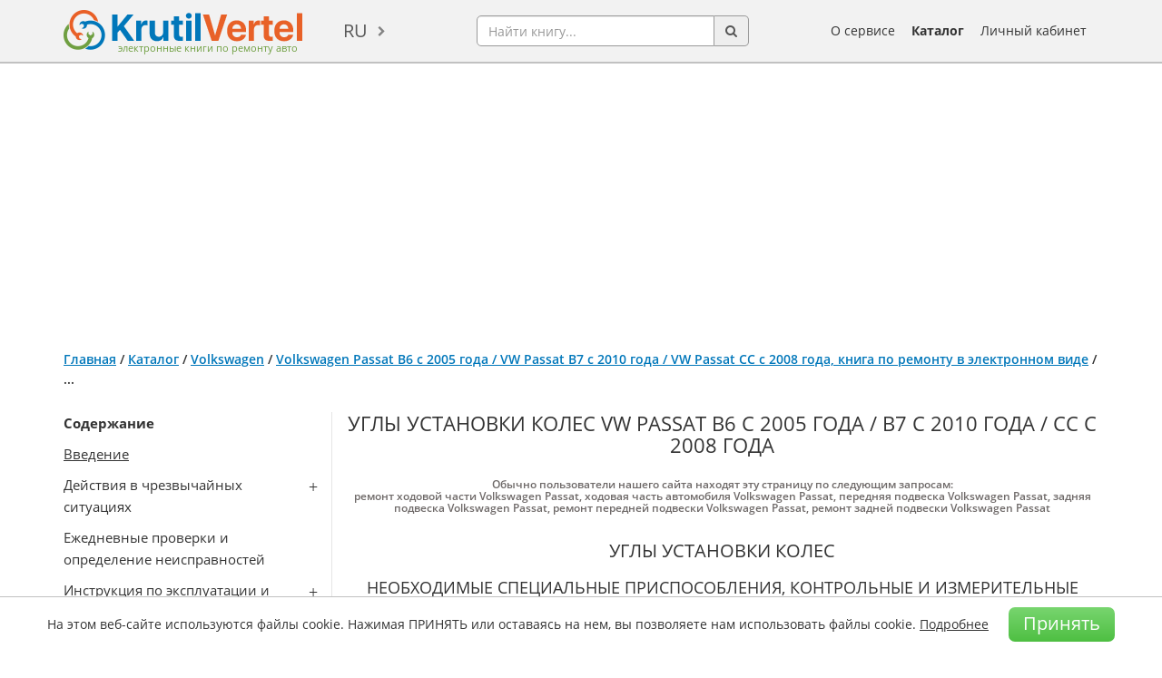

--- FILE ---
content_type: text/html; charset=utf-8
request_url: https://krutilvertel.com/volkswagen-passat-b6-2005-glava16-ugly-ustanovki-koles
body_size: 35932
content:
<!DOCTYPE html>
<html dir="ltr" lang="ru">
<head>
<meta charset="UTF-8" />
<meta name="viewport" content="width=device-width, initial-scale=1" />
<title>VW Passat B6 c 2005 года | B7 с 2010 года - углы установки колес</title>
<base href="https://krutilvertel.com/" />
<meta name="description" content="Бесплатное руководство по ремонту VW Passat B6 / B7 / CC с 2008 года: углы установки колес, глава из книги в формате PDF" />
<meta name="keywords" content="онлайн руководство Фольксваген Пассат Б6, онлайн книга Фольксваген Пассат Б6, онлайн руководство Volkswagen Passat B6, онлайн книга Volkswagen Passat B6" />
	<script>
		if (window.location.hash == '#login') document.write('<meta name="robots" content="noindex, follow">');
	</script>
<meta name="referrer" content="no-referrer-when-downgrade">
<meta property="og:title" content="VW Passat B6 c 2005 года | B7 с 2010 года - углы установки колес" />
<meta property="og:type" content="website" />
<meta property="og:url" content="https://krutilvertel.com/volkswagen-passat-b6-2005-glava16-ugly-ustanovki-koles" />
<meta property="og:image" content="https://krutilvertel.com/image/cache/data/cover/monolit/vw-passat-2005-280x374.webp" />
<meta property="og:site_name" content="Электронные книги по ремонту автомобилей" />
<meta property="og:description" content="Бесплатное руководство по ремонту VW Passat B6 / B7 / CC с 2008 года: углы установки колес, глава из книги в формате PDF" />
<link href="https://krutilvertel.com/image/data/icon.png" rel="icon" />
	<link rel="alternate" href="https://krutilvertel.com/volkswagen-passat-b6-2005-glava16-ugly-ustanovki-koles" hreflang="ru" />
	<link rel="alternate" href="https://krutilvertel.com/ua/volkswagen-passat-b6-2005-glava16-ugly-ustanovki-koles" hreflang="uk-UA" />
	<link rel="alternate" href="https://krutilvertel.com/en/volkswagen-passat-b6-2005-glava16-ugly-ustanovki-koles" hreflang="en" />
<link href="https://krutilvertel.com/volkswagen-passat-b6-2005-glava16-ugly-ustanovki-koles" rel="canonical" />

<link rel="preload" as="font" href="catalog/view/theme/default/fonts/OpenSans-Bold.woff2" type="font/woff" crossorigin>
<link rel="preload" as="font" href="catalog/view/theme/default/fonts/OpenSans-Semibold.woff2" type="font/woff" crossorigin>
<link rel="preload" as="font" href="catalog/view/theme/default/fonts/OpenSans-Regular.woff2" type="font/woff" crossorigin>
<link rel="preload" as="font" href="catalog/view/theme/default/fonts/OpenSans-Italic.woff2" type="font/woff" crossorigin>

<!--<link rel="stylesheet" href="catalog/view/theme/default/stylesheet/bootstrap.min.css">
<link rel="stylesheet" href="catalog/view/theme/default/stylesheet/font-awesome.min.css?ver=2">
<link rel="stylesheet" href="catalog/view/javascript/phone_valid/css/intlTelInput.css?ver=2">
<link rel="stylesheet" href="catalog/view/theme/default/stylesheet/stylesheet.css?ver=288">
<link rel="stylesheet" href="catalog/view/theme/default/stylesheet/slick.css?ver=2">-->
<link rel="stylesheet" href="catalog/view/theme/default/stylesheet/style-min.css?ver=98">

<!--<script src="catalog/view/javascript/jquery/jquery-1.12.0.min.js"></script>
<script src="catalog/view/javascript/jquery/jquery.total-storage.min.js"></script>
<script src="catalog/view/javascript/bootstrap.min.js"></script>
<script src="catalog/view/javascript/jquery/jquery.menu.js?ver=2"></script>
<script src="catalog/view/javascript/jquery/ui/jquery-ui-autocomplete.min.js?ver=1"></script>
<script src="catalog/view/javascript/common.js?ver=140"></script>
<script src="catalog/view/javascript/phone_valid/js/intlTelInput.js?ver=2"></script>
<script src="catalog/view/javascript/parallax_min.js"></script>-->
<script type="text/javascript" src="catalog/view/javascript/common-min.js?ver=70"></script>
<script src="catalog/view/javascript/ads-prebid.js"></script>
	<script type="text/javascript" src="https://yandex.ru/ads/system/context.js" async></script>
	<script type="text/javascript" src="https://cdn.digitalcaramel.com/caramel.js" async></script>
	<script type="text/javascript" src="https://cdn.tds.bid/bid.js" async></script>

<!-- Yandex.RTB -->
<script>window.yaContextCb=window.yaContextCb||[]</script>

	<script id="xcntmyAsync"
			type="text/javascript"> (function(d){
			var xscr = d.createElement( 'script' ); xscr.async = 1; xscr.src = '//x.cnt.my/async/track/?r=' + Math.random(); var x
				= d.getElementById( 'xcntmyAsync' ); x.parentNode.insertBefore( xscr, x );
		})(document);
	</script>
<style media=print>
body {display: none}
</style>
</head>
<body class="" oncopy="return false;">

<!-- Yandex.Metrika counter -->
<script type="text/javascript" >
	(function(m,e,t,r,i,k,a){m[i]=m[i]||function(){(m[i].a=m[i].a||[]).push(arguments)};
			m[i].l=1*new Date();k=e.createElement(t),a=e.getElementsByTagName(t)[0],k.async=1,k.src=r,a.parentNode.insertBefore(k,a)})
	(window, document, "script", "https://mc.yandex.ru/metrika/tag.js", "ym");

	ym(39266820, "init", {
		clickmap:true,
		trackLinks:true,
		accurateTrackBounce:true,
		webvisor:true,
		ecommerce:"dataLayer"
	});
</script>
<noscript><div><img src="https://mc.yandex.ru/watch/39266820" style="position:absolute; left:-9999px;" alt="" /></div></noscript>
<!-- /Yandex.Metrika counter -->

<div id="wrapper" class="">

<div id="black-friday" class="black-friday">
	<div class="container">
		<div class="row">
			<div class="col-sm-12">
															Наши книги <a href="/" target="_blank">можно приобрести</a> по карточкам єПідтримка!												</div>
		</div>
	</div>
</div>

<div id="header">
	<div class="container">
		<div id="mobileSearchButton" class="hidden-lg hidden-md hidden-sm">
			<div class="search-button pull-left"><a href="javascript:void(0);"><img src="catalog/view/theme/default/image/search.png" alt="search-button"></a></div>
		</div>
	  	  <div id="logo">
	  	  <a href="https://krutilvertel.com/">
		<img src="https://krutilvertel.com/image/data/logo.png" title="Электронные книги по ремонту автомобилей" alt="книги по ремонту автомобилей, книги в pdf, книги по ремонту авто в электронном виде" />
		<span>электронные книги по ремонту авто</span>
	  </a>
	  	  </div>
	  	  <form action="https://krutilvertel.com/index.php?route=module/language" method="post" enctype="multipart/form-data">
  <div id="language">
	<a href="javascript:">ru</a>
    <ul class="language-list">
	      <li><a href="https://krutilvertel.com/volkswagen-passat-b6-2005-glava16-ugly-ustanovki-koles" class="language-select">ru</a></li>
          <li><a href="https://krutilvertel.com/ua/volkswagen-passat-b6-2005-glava16-ugly-ustanovki-koles" class="language-select">ua</a></li>
          <li><a href="https://krutilvertel.com/en/volkswagen-passat-b6-2005-glava16-ugly-ustanovki-koles" class="language-select">en</a></li>
    	</ul>
  </div>
</form>
	  <div id="search">
		<div class="input-group">
			<input name="search" type="text" autocomplete="off" placeholder="Найти книгу..." value="" class="form-control">
			<span class="input-group-addon button-search"><i class="fa fa-search" aria-hidden="true"></i></span>
		</div>
		<div id="search-autocomplete" style="display: none;"></div>
	  </div>
	  <div id="m_button">
		  <button class="toggle_mnu">
				<span class="sandwich">
					<span class="sw-topper"></span>
					<span class="sw-bottom"></span>
					<span class="sw-footer"></span>
				</span>
			</button>
	  </div>
		<div id="mobileBurgerButton" class="hidden-lg hidden-md hidden-sm">
			<a data-toggle="modal" data-target="#mobi"><img id="mob-menu-button" src="catalog/view/theme/default/image/burger-button.png" alt="burger-button"></a>
		</div>
	  <div id="m_menu">
		<ul class="mb-menu">
			<li><a href="https://krutilvertel.com/"><i class="fa fa-home" aria-hidden="true"></i> Главная</a></li>
			<li>
								<a class="login-link" href="javascript:"><i class="fa fa-sign-in" aria-hidden="true"></i> Личный кабинет</a>
							</li>
			<li><a href="https://krutilvertel.com/catalogue/"><i class="fa fa-list-alt" aria-hidden="true"></i> Каталог</a></li>
			<li><a href="https://krutilvertel.com/publishers/"><i class="fa fa-book" aria-hidden="true"></i> Издательства</a></li>
			<li><a href="https://krutilvertel.com/about-service"><i class="fa fa-info-circle" aria-hidden="true"></i> О сервисе</a></li>
					</ul>
	  </div>
	  <ul id="hlinks">
		<li><a href="https://krutilvertel.com/about-service">О сервисе</a></li>
		<li><a class="font-weight-bold" href="https://krutilvertel.com/catalogue/">Каталог</a></li>
					<li id="account_link">
				<a href="javascript:">Личный кабинет</a>
				<input type="hidden" id="logged" value="0" />
			</li>
			  </ul>
	</div>
</div>
<div id="notification"></div>
<script async src="//pagead2.googlesyndication.com/pagead/js/adsbygoogle.js"></script>
<div class="container" style="padding: 10px 0; overflow: hidden;">
    <!-- Блок для Вертелки верхний Украина -->
<ins class="adsbygoogle" 
style="display:block" 
data-ad-client="ca-pub-3219735675716876" 
data-ad-slot="1337860267" 
data-ad-format="auto" 
data-full-width-responsive="true"></ins>
<script>
(adsbygoogle = window.adsbygoogle || []).push({});
</script></div>



<div id="content" class="container inf article" >
    
    <div class="breadcrumb">
                        <a
                href="https://krutilvertel.com/">Главная</a>
                                 / <a
                href="https://krutilvertel.com/catalogue/">Каталог</a>
                                 / <a
                href="https://krutilvertel.com/catalogue/volkswagen/">Volkswagen</a>
                                 / <a
                href="https://krutilvertel.com/catalogue/volkswagen/ebook-volkswagen-passat-b6-cc">Volkswagen Passat B6 с 2005 года / VW Passat B7 с 2010 года / VW Passat CC с 2008 года, книга по ремонту в электронном виде</a>
                                 / <span>...</span>
                    </div>
        <div id="mol-sod" class="mol-sod">
        <a href="javascript:">Показать содержание книги</a>
    </div>
    <div class="article-block">
        <div id="fixMenu">
            <div class="article-left">
                <div class="sod">
                    <p>
	<b>Содержание</b></p>
<p>
	<a href="/volkswagen-passat-b6-2005-vvedenie" target="_blank">Введение</a></p>
<p class="lst">
	Действия в чрезвычайных ситуациях</p>
<ul>
	<li>
		<a href="/volkswagen-passat-b6-2005-glava1-znak-avarijnoj-ostanovki-medicinskaja-aptechka-ognetushitel" target="_blank">Знак аварийной остановки, медицинская аптечка и огнетушитель</a></li>
	<li>
		<a href="/volkswagen-passat-b6-2005-glava1-bortovoj-instrument-zapasnoe-koleso-komplekt-dlja-remonta-shin" target="_blank">Бортовой инструмент, запасное колесо, комплект для ремонта шин и тягово-сцепное устройство</a></li>
	<li>
		<a href="/volkswagen-passat-b6-2005-glava1-ispolzovanie-shinoremontnogo-komplekta" target="_blank">Использование шиноремонтного комплекта</a></li>
	<li>
		<a href="/volkswagen-passat-b6-2005-glava1-zamena-kolesa" target="_blank">Замена колеса</a></li>
	<li>
		<a href="/volkswagen-passat-b6-2005-glava1-zapiranie-i-otpiranie-avtomobilja-vruchnuju" target="_blank">Запирание и отпирание автомобиля вручную</a></li>
	<li>
		<a href="/volkswagen-passat-b6-2005-glava1-zapusk-dvigatelja-ot-vneshnego-istochnika-pitanija" target="_blank">Запуск двигателя от внешнего источника питания</a></li>
	<li>
		<a href="/volkswagen-passat-b6-2005-glava1-zamena-predohranitelej" target="_blank">Замена предохранителей</a></li>
	<li>
		<a href="/volkswagen-passat-b6-2005-glava1-zamena-lamp" target="_blank">Замена ламп</a></li>
	<li>
		<a href="/volkswagen-passat-b6-2005-glava1-buksirovka" target="_blank">Буксировка</a></li>
</ul>
<p>
	Ежедневные проверки и определение неисправностей</p>
<p class="lst">
	Инструкция по эксплуатации и техническому обслуживанию</p>
<ul>
	<li>
		<a href="/volkswagen-passat-b6-2005-glava3-obschie-svedenija" target="_blank">Общие сведения</a></li>
	<li>
		<a href="/volkswagen-passat-b6-2005-glava3-organy-upravlenija-pribornaja-panel-oborudovanie-salona" target="_blank">Органы управления, приборная панель, оборудование салона</a></li>
	<li>
		<a href="/volkswagen-passat-b6-2005-glava3-uhod-za-kuzovom-i-salonom-avtomobilja" target="_blank">Уход за кузовом и салоном автомобиля</a></li>
	<li>
		<a href="/volkswagen-passat-b6-2005-glava3-tehnicheskoe-obsluzhivanie-avtomobilja" target="_blank">Техническое обслуживание автомобиля</a></li>
</ul>
<p>
	Предостережения и правила техники безопасности при выполнении работ на автомобиле</p>
<p class="lst">
	Основные инструменты, измерительные приборы и методы работы с ними</p>
<ul>
	<li>
		Базовый комплект необходимых инструментов</li>
	<li>
		Методы работы с измерительными приборами</li>
</ul>
<p class="lst">
	Механическая часть бензиновых двигателей 1,4 л и 1,6 л</p>
<ul>
	<li>
		<a href="/volkswagen-passat-b6-2005-glava6a-obschie-svedenija" target="_blank">Общие сведения</a></li>
	<li>
		<a href="/volkswagen-passat-b6-2005-glava6a-proverka-kompressii" target="_blank">Проверка компрессии</a></li>
	<li>
		<a href="/volkswagen-passat-b6-2005-glava6a-krivoshipno-shatunnyj-mehanizm" target="_blank">Кривошипно-шатунный механизм</a></li>
	<li>
		<a href="/volkswagen-passat-b6-2005-glava6a-golovka-bloka-cilindrov-dvigateli-caxa-i-blf" target="_blank">Головка блока цилиндров (двигатели САХА и BLF)</a></li>
	<li>
		<a href="/volkswagen-passat-b6-2005-glava6a-golovka-bloka-cilindrov-dvigateli-bse-i-bsf" target="_blank">Головка блока цилиндров (двигатели BSE и BSF)</a></li>
	<li>
		<a href="/volkswagen-passat-b6-2005-glava6a-gazoraspredelitelnyj-mehanizm-cepnoj-privod" target="_blank">Газораспределительный механизм (цепной привод)</a></li>
	<li>
		<a href="/volkswagen-passat-b6-2005-glava6a-gazoraspredelitelnyj-mehanizm-remennoj-privod" target="_blank">Газораспределительный механизм (ременной привод)</a></li>
</ul>
<p class="lst">
	Механическая часть бензиновых двигателей 1,8 и 2,0 л</p>
<ul>
	<li>
		<a href="/volkswagen-passat-b6-2005-glava6b-obschie-svedenija" target="_blank">Общие сведения</a></li>
	<li>
		<a href="/volkswagen-passat-b6-2005-glava6b-proverka-kompressii" target="_blank">Проверка компрессии</a></li>
	<li>
		<a href="/volkswagen-passat-b6-2005-glava6b-snjatie-i-ustanovka-dvigatelja-v-sbore" target="_blank">Снятие и установка двигателя в сборе</a></li>
	<li>
		<a href="/volkswagen-passat-b6-2005-glava6b-krivoshipno-shatunnyj-mehanizm" target="_blank">Кривошипно-шатунный механизм</a></li>
	<li>
		<a href="/volkswagen-passat-b6-2005-glava6b-golovka-bloka-cilindrov" target="_blank">Головка блока цилиндров</a></li>
	<li>
		<a href="/volkswagen-passat-b6-2005-glava6b-gazoraspredelitelnyj-mehanizm-cepnoj-privod" target="_blank">Газораспределительный механизм (цепной привод)</a></li>
	<li>
		<a href="/volkswagen-passat-b6-2005-glava6b-gazoraspredelitelnyj-mehanizm-remennoj-privod" target="_blank">Газораспределительный механизм (ременной привод)</a></li>
</ul>
<p class="lst">
	Механическая часть бензиновых двигателей 3,2 и 3,6 л</p>
<ul>
	<li>
		<a href="/volkswagen-passat-b6-2005-glava6c-obschie-svedenija" target="_blank">Общие сведения</a></li>
	<li>
		<a href="/volkswagen-passat-b6-2005-glava6c-proverka-kompressii" target="_blank">Проверка компрессии</a></li>
	<li>
		<a href="/volkswagen-passat-b6-2005-glava6c-krivoshipno-shatunnyj-mehanizm" target="_blank">Кривошипно-шатунный механизм</a></li>
	<li>
		<a href="/volkswagen-passat-b6-2005-glava6c-golovka-bloka-cilindrov" target="_blank">Головка блока цилиндров</a></li>
	<li>
		<a href="/volkswagen-passat-b6-2005-glava6c-gazoraspredelitelnyj-mehanizm" target="_blank">Газораспределительный механизм</a></li>
</ul>
<p class="lst">
	Механическая часть дизельных двигателей 1,9 и 2,0 л</p>
<ul>
	<li>
		<a href="/volkswagen-passat-b6-2005-glava6d-obschie-svedenija" target="_blank">Общие сведения</a></li>
	<li>
		<a href="/volkswagen-passat-b6-2005-glava6d-proverka-kompressii" target="_blank">Проверка компрессии</a></li>
	<li>
		<a href="/volkswagen-passat-b6-2005-glava6d-krivoshipno-shatunnyj-mehanizm" target="_blank">Кривошипно-шатунный механизм</a></li>
	<li>
		<a href="/volkswagen-passat-b6-2005-glava6d-golovka-bloka-cilindrov-bkc-bls-bxe-bmp" target="_blank">Головка блока цилиндров (модификации с двумя клапанами на цилиндр – BKC, BLS, BXE, BMP)</a></li>
	<li>
		<a href="/volkswagen-passat-b6-2005-glava6d-golovka-bloka-cilindrov-bkp-bma-bve-bmr-buz-bwv-cbaa" target="_blank">Головка блока цилиндров (модификации с четырьмя клапанами на цилиндр – BKP, BMA, BVE,<br />
		BMR, BUZ, BW V, CBAA, CBAB, CBBA, CBBB, CBDA, CBDB, CBDC, CBAC)</a></li>
</ul>
<p class="lst">
	Система охлаждения</p>
<ul>
	<li>
		<a href="/volkswagen-passat-b6-2005-glava7-benzinovye-dvigateli-1_4-i-1_6-l" target="_blank">Бензиновые двигатели 1,4 и 1,6 л</a></li>
	<li>
		<a href="/volkswagen-passat-b6-2005-glava7-benzinovye-dvigateli-1_8-i-2_0-l" target="_blank">Бензиновые двигатели 1,8 и 2,0 л</a></li>
	<li>
		<a href="/volkswagen-passat-b6-2005-glava7-benzinovye-dvigateli-3_2-i-3_6-l" target="_blank">Бензиновые двигатели 3,2 и 3,6 л</a></li>
	<li>
		<a href="/volkswagen-passat-b6-2005-glava7-dizelnye-dvigateli" target="_blank">Дизельные двигатели</a></li>
</ul>
<p class="lst">
	Система смазки</p>
<ul>
	<li>
		<a href="/volkswagen-passat-b6-2005-glava8-zamena-motornogo-masla" target="_blank">Замена моторного масла</a></li>
	<li>
		<a href="/volkswagen-passat-b6-2005-glava8-benzinovye-dvigateli-1_4-i-1_6-l" target="_blank">Бензиновые двигатели 1,4 и 1,6 л</a></li>
	<li>
		<a href="/volkswagen-passat-b6-2005-glava8-benzinovye-dvigateli-1_8-i-2_0-l" target="_blank">Бензиновые двигатели 1,8 и 2,0 л</a></li>
	<li>
		<a href="/volkswagen-passat-b6-2005-glava8-benzinovye-dvigateli-3_2-i-3_6-l" target="_blank">Бензиновые двигатели 3,2 и 3,6 л</a></li>
	<li>
		<a href="/volkswagen-passat-b6-2005-glava8-dizelnye-dvigateli" target="_blank">Дизельные двигатели</a></li>
</ul>
<p class="lst">
	Система питания</p>
<ul>
	<li>
		<a href="/volkswagen-passat-b6-2005-glava9-modifikacii-s-polnym-privodom" target="_blank">Модификации с полным приводом</a></li>
	<li>
		<a href="/volkswagen-passat-b6-2005-glava9-modifikacii-s-perednim-privodom" target="_blank">Модификации с передним приводом</a></li>
</ul>
<p class="lst">
	Система управления двигателем</p>
<ul>
	<li>
		<a href="/volkswagen-passat-b6-2005-glava10-sistema-upravlenija-benzinovymi-dvigateljami" target="_blank">Система управления бензиновыми двигателями</a></li>
	<li>
		<a href="/volkswagen-passat-b6-2005-glava10-sistema-upravlenija-dizelnymi-dvigateljami" target="_blank">Система управления дизельными двигателями</a></li>
</ul>
<p class="lst">
	Системы впуска и выпуска</p>
<ul>
	<li>
		<a href="/volkswagen-passat-b6-2005-glava11-sistema-vpuska" target="_blank">Система впуска</a></li>
	<li>
		<a href="/volkswagen-passat-b6-2005-glava11-sistema-vypuska-benzinovyh-dvigatelej" target="_blank">Система выпуска бензиновых двигателей</a></li>
	<li>
		<a href="/volkswagen-passat-b6-2005-glava11-sistema-vypuska-dizelnogo-dvigatelja" target="_blank">Система выпуска дизельного двигателя</a></li>
</ul>
<p class="lst">
	Электрооборудование двигателя</p>
<ul>
	<li>
		<a href="/volkswagen-passat-b6-2005-glava12-sistema-vpuska" target="_blank">Система зажигания</a></li>
	<li>
		<a href="/volkswagen-passat-b6-2005-glava12-sistema-predpuskovogo-podogreva" target="_blank">Система предпускового подогрева</a></li>
</ul>
<p class="lst">
	Сцепление</p>
<ul>
	<li>
		<a href="/volkswagen-passat-b6-2005-glava13-gidroprivod-sceplenija" target="_blank">Гидропривод сцепления</a></li>
	<li>
		<a href="/volkswagen-passat-b6-2005-glava13-mehanizm-sceplenija" target="_blank">Механизм сцепления</a></li>
</ul>
<p class="lst">
	Механическая коробка передач</p>
<ul>
	<li>
		<a href="/volkswagen-passat-b6-2005-glava14a-obschie-svedenija" target="_blank">Общие сведения</a></li>
	<li>
		<a href="/volkswagen-passat-b6-2005-glava14a-obsluzhivanie-na-avtomobile" target="_blank">Обслуживание на автомобиле</a></li>
	<li>
		<a href="/volkswagen-passat-b6-2005-glava14a-korobka-peredach-v-sbore" target="_blank">Коробка передач в сборе</a></li>
	<li>
		<a href="/volkswagen-passat-b6-2005-glava14a-mehanizm-perekljuchenija-peredach" target="_blank">Механизм переключения передач</a></li>
</ul>
<p class="lst">
	Автоматическая коробка передач</p>
<ul>
	<li>
		<a href="/volkswagen-passat-b6-2005-glava14b-obschie-svedenija" target="_blank">Общие сведения</a></li>
	<li>
		<a href="/volkswagen-passat-b6-2005-glava14b-obsluzhivanie-na-avtomobile" target="_blank">Обслуживание на автомобиле</a></li>
	<li>
		<a href="/volkswagen-passat-b6-2005-glava14b-korobka-peredach-v-sbore" target="_blank">Коробка передач в сборе</a></li>
	<li>
		<a href="/volkswagen-passat-b6-2005-glava14b-gidrotransformator" target="_blank">Гидротрансформатор</a></li>
	<li>
		<a href="/volkswagen-passat-b6-2005-glava14b-mehanizm-upravlenija-avtomaticheskoj-korobkoj-peredach" target="_blank">Механизм управления автоматической коробкой передач</a></li>
</ul>
<p class="lst">
	Приводные валы и главные передачи</p>
<ul>
	<li>
		<a href="/volkswagen-passat-b6-2005-glava15-obsluzhivanie-na-avtomobile" target="_blank">Обслуживание на автомобиле</a></li>
	<li>
		<a href="/volkswagen-passat-b6-2005-glava15-zadnjaja-glavnaja-peredacha-i-kardannyj-val" target="_blank">Задняя главная передача и карданный вал (автомобили с полным приводом)</a></li>
	<li>
		<a href="/volkswagen-passat-b6-2005-glava15-privodnye-valy" target="_blank">Приводные валы</a></li>
</ul>
<p class="lst">
	Подвеска</p>
<ul>
	<li>
		<a href="/volkswagen-passat-b6-2005-glava16-perednjaja-podveska" target="_blank">Передняя подвеска</a></li>
	<li>
		<a href="/volkswagen-passat-b6-2005-glava16-zadnjaja-podveska" target="_blank">Задняя подвеска</a></li>
	<li>
		<a href="/volkswagen-passat-b6-2005-glava16-pnevmopodveska" target="_blank">Пневмоподвеска</a></li>
	<li>
		<a href="/volkswagen-passat-b6-2005-glava16-ugly-ustanovki-koles" target="_blank">Углы установки колес</a></li>
</ul>
<p class="lst">
	Тормозная система</p>
<ul>
	<li>
		<a href="/volkswagen-passat-b6-2005-glava17-obschie-svedenija" target="_blank">Общие сведения</a></li>
	<li>
		<a href="/volkswagen-passat-b6-2005-glava17-obsluzhivanie-na-avtomobile" target="_blank">Обслуживание на автомобиле</a></li>
	<li>
		<a href="/volkswagen-passat-b6-2005-glava17-perednie-tormoznye-mehanizmy" target="_blank">Передние тормозные механизмы</a></li>
	<li>
		<a href="/volkswagen-passat-b6-2005-glava17-zadnie-tormoznye-mehanizmy" target="_blank">Задние тормозные механизмы</a></li>
	<li>
		<a href="/volkswagen-passat-b6-2005-glava17-stojanochnaja-tormoznaja-sistema" target="_blank">Стояночная тормозная система</a></li>
</ul>
<p class="lst">
	Рулевое управление</p>
<ul>
	<li>
		<a href="/volkswagen-passat-b6-2005-glava18-obschie-svedenija" target="_blank">Общие сведения</a></li>
	<li>
		<a href="/volkswagen-passat-b6-2005-glava18-rulevoe-koleso-i-rulevaja-kolonka" target="_blank">Рулевое колесо и рулевая колонка</a></li>
	<li>
		<a href="/volkswagen-passat-b6-2005-glava18-jelektromehanicheskij-rulevoj-mehanizm" target="_blank">Электромеханический рулевой механизм</a></li>
</ul>
<p class="lst">
	Кузов</p>
<ul>
	<li>
		<a href="/volkswagen-passat-b6-2005-glava19-interer" target="_blank">Интерьер</a></li>
	<li>
		<a href="/volkswagen-passat-b6-2005-glava19-jeksterer" target="_blank">Экстерьер</a></li>
	<li>
		<a href="/volkswagen-passat-b6-2005-glava19-zazory-mezhdy-paneljami-kuzova" target="_blank">Зазоры между панелями кузова</a></li>
	<li>
		<a href="/volkswagen-passat-b6-2005-glava19-kuzovnye-razmery" target="_blank">Кузовные размеры</a></li>
</ul>
<p class="lst">
	Пассивная безопасность</p>
<ul>
	<li>
		<a href="/volkswagen-passat-b6-2005-glava20-obschie-svedenija" target="_blank">Общие сведения</a></li>
	<li>
		<a href="/volkswagen-passat-b6-2005-glava20-podushki-bezopasnosti" target="_blank">Подушки безопасности</a></li>
</ul>
<p class="lst">
	Система кондиционирования и отопитель</p>
<ul>
	<li>
		<a href="/volkswagen-passat-b6-2005-glava21-kondicioner" target="_blank">Кондиционер</a></li>
	<li>
		<a href="/volkswagen-passat-b6-2005-glava21-otopitel" target="_blank">Отопитель</a></li>
	<li>
		<a href="/volkswagen-passat-b6-2005-glava21-salonnyj-filtr" target="_blank">Салонный фильтр</a></li>
</ul>
<p class="lst">
	<a href="/volkswagen-passat-b6-2005-glava22-jelektroshemy" target="_blank">Электросистемы и электросхемы</a></p>
<ul>
	<li>
		<a href="/volkswagen-passat-b6-2005-glava22-oborudovanie-bazovoj-komplektacii" target="_blank">Оборудование базовой комплектации</a></li>
	<li>
		<a href="/volkswagen-passat-b6-2005-glava22-predohraniteli" target="_blank">Предохранители</a></li>
	<li>
		<a href="/volkswagen-passat-b6-2005-glava22-golovnoe-osveschenie" target="_blank">Головное освещение</a></li>
	<li>
		<a href="/volkswagen-passat-b6-2005-glava22-jelektromehanicheskij-stojanochnyj-tormoz" target="_blank">Электромеханический стояночный тормоз</a></li>
	<li>
		<a href="/volkswagen-passat-b6-2005-glava22-jelektrousilitel-rulevogo-upravlenija" target="_blank">Электроусилитель рулевого управления</a></li>
	<li>
		<a href="/volkswagen-passat-b6-2005-glava22-avtomaticheskaja-korobka-peredach" target="_blank">Автоматическая коробка передач</a></li>
	<li>
		<a href="/volkswagen-passat-b6-2005-glava22-robotizirovannaja-korobka-peredach-dsg" target="_blank">Роботизированная коробка передач DSG®</a></li>
	<li>
		<a href="/volkswagen-passat-b6-2005-glava22-sistema-polnogo-privoda-4motion" target="_blank">Система полного привода 4Motion</a></li>
</ul>
<p>
	Толковый словарь</p>
<p class="lst">
	Полезные советы автовладельцам</p>
<ul>
	<li>
		Полезные советы владельцам Volkswagen Passat B6
		<ul>
			<li>
				<a href="/zamena-vozdushnogo-filtra-vw-passat-b6" target="_blank">Замена воздушного фильтра бензинового двигателя FSI 2,0 л</a></li>
			<li>
				<a href="/zamena-vozdushnogo-filtra-vw-passat-b6-dizel" target="_blank">Замена воздушного фильтра дизельного двигателя TDI 1,9 л</a></li>
			<li>
				<a href="/zamena-perednego-tormoznogo-diska-i-tormoznyh-kolodok-vw-passat-b6" target="_blank">Замена переднего тормозного диска и тормозных колодок</a></li>
			<li>
				<a href="/zamena-zadnego-tormoznogo-diska-tormoznyh-kolodok-vw-passat-b6" target="_blank">Замена заднего тормозного диска и тормозных колодок</a></li>
			<li>
				<a href="/zamena-masla-i-masljanogo-filtra-benzinovogo-dvigatelja-fsi-2_0-vw-passat-b6" target="_blank">Замена масла и масляного фильтра бензинового двигателя FSI 2,0 л</a></li>
			<li>
				<a href="/zamena-masla-i-masljanogo-filtra-dizelnogo-dvigatelja-tdi-1_9-vw-passat-b6" target="_blank">Замена масла и масляного фильтра дизельного двигателя TDI 1,9 л</a></li>
			<li>
				<a href="/zamena-salonnogo-filtra-vw-passat-b6" target="_blank">Замена салонного фильтра</a></li>
			<li>
				<a href="/zamena-toplivnogo-filtra-dizelnogo-dvigatelja-tdi-1_9-vw-passat-b9" target="_blank">Замена топливного фильтра дизельного двигателя TDI 1,9 л</a></li>
			<li>
				<a href="/zamena-svechej-nakalivanija-dizelnogo-dvigatelja-tdi-1_9-bxe-vw-passat-b6" target="_blank">Замена свечей накаливания дизельного двигателя TDI 1,9 л</a></li>
			<li>
				<a href="/snjatie-i-ustanovka-naruzhnogo-zerkala-zadnego-vida-vw-passat-b6" target="_blank">Снятие и установка наружного зеркала заднего вида</a></li>
			<li>
				<a href="/snjatie-i-ustanovka-obivki-perednej-dveri-vw-passat-b6" target="_blank">Снятие и установка обивки передней двери</a></li>
			<li>
				<a href="/snjatie-i-ustanovka-stekla-dveri-v-sbore-vw-passat-b6" target="_blank">Снятие и установка стекла двери в сборе</a></li>
			<li>
				<a href="/snjatie-ochistka-i-ustanovka-drosselnoj-zaslonki-benzinovogo-dvigatelja-fsi02_0l-vw-passat-b6" target="_blank">Снятие, очистка и установка дроссельной заслонки бензинового двигателя FSI 2,0 л</a></li>
		</ul>
	</li>
	<li>
		Полезные советы владельцам Volkswagen Passat B7
		<ul>
			<li>
				<a href="/zamena-vozdushnogo-filtra-dvigatelja-1_6-l-tdi-vw-passat-b7" target="_blank">Замена воздушного фильтра двигателя 1,6 л TDI</a></li>
			<li>
				<a href="/zamena-zadnego-bampera-vw-passat-b7" target="_blank">Замена заднего бампера</a></li>
			<li>
				<a href="/zamena-katushki-zazhiganija-vw-passat-b7" target="_blank">Замена катушки зажигания</a></li>
			<li>
				<a href="/zamena-masla-i-masljanogo-filtra-dvigatelja-1_6-l-tdi-vw-passat-b7" target="_blank">Замена масла и масляного фильтра двигателя 1,6 л TDI</a></li>
			<li>
				<a href="/zamena-masla-i-masljanogo-filtra-dvigatelja-1_8-l-tsi-vw-passat-b7" target="_blank">Замена масла и масляного фильтра двигателя 1,8 л TSI</a></li>
			<li>
				<a href="/zamena-perednego-bampera-vw-passat-b7" target="_blank">Замена переднего бампера</a></li>
			<li>
				<a href="/zamena-toplivnogo-filtra-dvigatelja-2_0-l-tdi-vw-passat-b7" target="_blank">Замена топливного фильтра</a></li>
			<li>
				<a href="/zamena-tormoznyh-kolodok-perednih-koles-vw-passat-b7" target="_blank">Замена тормозных колодок передних колес</a></li>
		</ul>
	</li>
</ul>
                </div>
                <div class="bk">
                    <div class="image">
                        <div class="thumbnails">
                            <a href="https://krutilvertel.com/image/cache/data/cover/monolit/vw-passat-2005-600x801.webp" title="Volkswagen Passat B6 с 2005 года / VW Passat B7 с 2010 года / VW Passat CC с 2008 года, книга по ремонту в электронном виде"
                               class="colorbox enlarge"><img class="lazy" data-link="https://krutilvertel.com/image/cache/data/cover/monolit/vw-passat-2005-280x374.webp"
                                                             title="Volkswagen Passat B6 с 2005 года / VW Passat B7 с 2010 года / VW Passat CC с 2008 года, книга по ремонту в электронном виде"
                                                             alt="Volkswagen Passat B6 с 2005 года / VW Passat B7 с 2010 года / VW Passat CC с 2008 года, книга по ремонту в электронном виде" id="image"/></a>

                                                        <a class="zoom enlarge" href="https://krutilvertel.com/image/cache/data/cover/monolit/vw-passat-2005-600x801.webp"
                               title="Volkswagen Passat B6 с 2005 года / VW Passat B7 с 2010 года / VW Passat CC с 2008 года, книга по ремонту в электронном виде"></a>
                        </div>
                                                <a class="pdf-read" target="_blank"
                           href="pdf/demo/monolit/volkswagen-passat-b6-cc.pdf">Читать</a>
                                            </div>

                                        <div class="price ">
                        <input type="hidden" name="price" value="36.92">
                        <input type="hidden" name="priceCurrency" value="USD">
                                                    <a data-onclick="feedbackByClick(499, '36.92 $', 0, 'Нажатие на &laquo;Всплывающее окно&raquo;')"
                               href="javascript:" data-link96=""
                               data-deny="0"
                               data-id="499">Купить в PDF 36.92 $</a>
                                                <span></span>
                        <ul class="drop-menu">
                            <li>
                                <a data-onclick="feedbackByClick(499, '36.92 $', 0, 'Нажатие на &laquo;Всплывающее окно&raquo;')"
                                   class="buy-book" href="javascript:"
                                   data-link96=""
                                   data-deny="0"
                                   data-id="499">Купить книгу</a>
                            </li>
                            <li><a href="javascript:" data-toggle="modal" data-target="#howToPay">Как оплатить и скачать</a></li>
                            <li><a rel="nofollow" class="fb-share" href="https://krutilvertel.com/volkswagen-passat-b6-2005-glava16-ugly-ustanovki-koles"
                                   target="_blank">Поделиться в Facebook</a></li>
                        </ul>
                    </div>
                                        <div style="margin:10px 0 -10px 0;text-align:center;font-size:15px;text-decoration:underline">
                        <a href="javascript:" data-toggle="modal" data-target="#howToPay">Как оплатить и скачать</a>
                    </div>
                    <div class="advantages-block">
                        <div class="advantage advantage1" data-toggle="tooltip" title="На нашем ресурсе реализуются только оригинальные руководства. Мы сотрудничаем со всеми издательствами автомобильной литературы напрямую. Вы можете быть уверены на 100%, что не встретите среди наших электронных книг отсканированные пиратские издания."><span>Только оригинальные руководства</span></div>
                        <div class="advantage advantage2" data-toggle="tooltip" title="Вы сможете скачать книгу сразу же после того, как произойдет оплата. Книга будет скачана в формате PDF, и Вы сможете загрузить ее на любое устройство."><span>Доступно сразу после оплаты</span></div>
                        <div class="advantage advantage3" data-toggle="tooltip" data-html="true" title="Не переживайте насчет информации в книге! Она полностью соответствует бумажному изданию. &lt;span class=&quot;block-pdf&quot;&gt;Небольшой фрагмент того, как выглядит электронная книга, можно посмотреть &lt;a rel=&quot;nofollow&quot; class=&quot;pdf&quot; href=&quot;javascript:void(0);&quot;&gt;тут&lt;/a&gt;,&lt;/span&gt; &lt;span class=&quot;block-tab&quot;&gt;а видео о том, как выглядит аналогичная книга в бумажном виде, &lt;a rel=&quot;nofollow&quot; class=&quot;tab&quot; href=&quot;javascript:void(0);&quot;&gt;здесь&lt;/a&gt;.&lt;/span&gt;"><span>Полное соответствие бумажным изданиям</span></div>
                        <div class="advantage advantage4" data-toggle="tooltip" data-html="true" title="Все оплаты на сайте максимально защищены и происходят с помощью мировых платежных систем:&lt;img src=&quot;image/data/other/card_types3.png&quot; alt=&quot;Card&quot; style=&quot;display: block; margin: 8px auto 4px&quot;/&gt;"><span>100% защита ваших оплат</span></div>
                    </div>
                    <div class="product-info">
                        <div class="b-rating" style="cursor:pointer;" onclick="location.href=$('#content .breadcrumb span').prev().attr('href')+'#ltab-review';">
                                                                                                <i class="fa fa-star" aria-hidden="true"></i>
                                                                                                                                <i class="fa fa-star" aria-hidden="true"></i>
                                                                                                                                <i class="fa fa-star" aria-hidden="true"></i>
                                                                                                                                <i class="fa fa-star" aria-hidden="true"></i>
                                                                                                                                <i class="fa fa-star" aria-hidden="true"></i>
                                                                                                                                <i class="fa fa-star" aria-hidden="true"></i>
                                                                                                                                <i class="fa fa-star" aria-hidden="true"></i>
                                                                                                                                <i class="fa fa-star" aria-hidden="true"></i>
                                                                                                                                <i class="fa fa-star" aria-hidden="true"></i>
                                                                                                                                <i class="fa fa-star-o" aria-hidden="true"></i>
                                                                                        <span>(9)</span>
                        </div>
                    </div>
                </div>
            </div>
        </div>

        <div class="article-right">

            <h1>Углы установки колес VW Passat B6 c 2005 года / B7 с 2010 года / CC с 2008 года</h1>
                            <h2 class="h2-keywords">Обычно пользователи нашего сайта находят эту страницу по следующим запросам:<br><span>ремонт ходовой части Volkswagen Passat</span>, <span>ходовая часть автомобиля Volkswagen Passat</span>, <span>передняя подвеска Volkswagen Passat</span>, <span>задняя подвеска Volkswagen Passat</span>, <span>ремонт передней подвески Volkswagen Passat</span>, <span>ремонт задней подвески Volkswagen Passat</span></h2>
            
            <div><h2>  	Углы установки колес</h2><h3>  	Необходимые специальные приспособления, контрольные и измерительные приборы, а также вспомогательные средства</h3><p>  	<a class="enlarge" href="/image/data/chapters/volkswagen-passat-b6-3980/chapter-16/img101-b.jpg"><img alt="углы установки колес Volkswagen Passat B6 с 2005 года, углы установки колес Volkswagen Passat B7 с 2010 года, углы установки колес Volkswagen Passat CC с 2005 года, углы установки колес Фольксваген Пассат Б6 с 2005 года, углы установки колес Фольксваген Пассат Б7 с 2010 года, углы установки колес Фольксваген Пассат ЦЦ с 2005 года" class="lazy" data-link="/image/data/chapters/volkswagen-passat-b6-3980/chapter-16/img101-s.jpg" title="Необходимые специальные приспособления, контрольные и измерительные приборы, а также вспомогательные средства" /> </a></p><ul>  	<li>  		Компьютерный стенд для проверки углов установки колес -V.A.G 1813- или приборы для проверки установки колес, имеющие допуск VW/Audi.</li>  	<li>  		Упор педали тормоза -V.A.G 1869/2-.</li>  	<li>  		Насадка -T10179-.</li>  	<li>  		Ремонтный комплект для амортизатора -T10001-.</li>  </ul><h4>  	Общие положения</h4><p class="note">  	<b>Примечание</b>:<br />  	- Регулировку углов установки колес разрешается производить только с помощью прибора для проверки углов установки колес, имеющего допуск VW/AUDI!<br />  	- При каждой регулировке углов установки колес необходимо измерять углы установки колес передней и задней оси. В противном случае не обеспечивается нейтральное положение зубчатой рейки!<br />  	- Вся информация, необходимая для измерения, находится в компьютере для проверки углов установки колес.<br />  	- Регулировку углов установки колес целесообразно выполнять после 1000 - 2000 км пробега, поскольку только тогда заканчивается усадка витых пружин.<br />  	- При проведении регулировочных работ следует как можно точнее соблюдать соответствующие номинальные значения.</p><p>  	<strong>Регулировать углы установки колес необходимо, если:</strong></p><ul>  	<li>  		Произошло ухудшение ходовых качеств.</li>  	<li>  		Имеется повреждение в результате аварии, произведена замена деталей.</li>  	<li>  		Произведено снятие или замена деталей подвески.</li>  	<li>  		Имеется односторонний износ шин.</li>  	<li>  		Произведена замена деталей.</li>  </ul><table>  	<tbody>  		<tr>  			<td rowspan="2">  				Замена детали передней подвески</td>  			<td colspan="2">  				Требуется регулировка углов установки колес</td>  			<td rowspan="2">  				Замена детали задней подвески</td>  			<td colspan="2">  				Требуется регулировка углов установки колес</td>  		</tr>  		<tr>  			<td>  				Да</td>  			<td>  				Нет</td>  			<td>  				Да</td>  			<td>  				Нет</td>  		</tr>  		<tr>  			<td>  				Нижний рычаг подвески</td>  			<td>  				&nbsp;</td>  			<td>  				X</td>  			<td>  				Нижний поперечный рычаг</td>  			<td>  				X</td>  			<td>  				&nbsp;</td>  		</tr>  		<tr>  			<td>  				Резинометаллическая втулка рычага подвески</td>  			<td>  				&nbsp;</td>  			<td>  				X <sup>1)</sup></td>  			<td>  				Верхний поперечный рычаг</td>  			<td>  				X</td>  			<td>  				&nbsp;</td>  		</tr>  		<tr>  			<td>  				Корпус подшипника ступицы колеса</td>  			<td>  				X</td>  			<td>  				&nbsp;</td>  			<td>  				Поперечная тяга</td>  			<td>  				X</td>  			<td>  				&nbsp;</td>  		</tr>  		<tr>  			<td>  				Поперечная рулевая тяга/наконечник рулевой тяги</td>  			<td>  				X</td>  			<td>  				&nbsp;</td>  			<td>  				Корпус подшипника ступицы колеса</td>  			<td>  				X</td>  			<td>  				&nbsp;</td>  		</tr>  		<tr>  			<td>  				Рулевой механизм</td>  			<td>  				X</td>  			<td>  				&nbsp;</td>  			<td>  				Подрамник</td>  			<td>  				X</td>  			<td>  				&nbsp;</td>  		</tr>  		<tr>  			<td>  				Подрамник</td>  			<td>  				&nbsp;</td>  			<td>  				X</td>  			<td>  				Винтовая пружина</td>  			<td>  				&nbsp;</td>  			<td>  				X</td>  		</tr>  		<tr>  			<td>  				Амортизационная стойка</td>  			<td>  				&nbsp;</td>  			<td>  				X</td>  			<td>  				Амортизатор</td>  			<td>  				&nbsp;</td>  			<td>  				X</td>  		</tr>  		<tr>  			<td>  				Стабилизатор</td>  			<td>  				&nbsp;</td>  			<td>  				X *</td>  			<td>  				Стабилизатор</td>  			<td>  				&nbsp;</td>  			<td>  				X</td>  		</tr>  		<tr>  			<td>  				&nbsp;</td>  			<td>  				&nbsp;</td>  			<td>  				&nbsp;</td>  			<td>  				Продольный рычаг</td>  			<td>  				X</td>  			<td>  				&nbsp;</td>  		</tr>  	</tbody>  </table><p class="note">  	<b>Примечание</b>:<br />  	*: Условие – подрамник и консоли были зафиксированы перед снятием.</p><p>  	<strong>Произведено снятие и установка деталей.</strong></p><table>  	<tbody>  		<tr>  			<td rowspan="2">  				Произведено снятие и установка детали передней подвески</td>  			<td colspan="2">  				Требуется регулировка углов установки управляемых колес</td>  			<td rowspan="2">  				Произведено снятие и установка детали задней подвески</td>  			<td colspan="2">  				Требуется регулировка углов установки колес</td>  		</tr>  		<tr>  			<td>  				Да</td>  			<td>  				Нет</td>  			<td>  				Да</td>  			<td>  				Нет</td>  		</tr>  		<tr>  			<td>  				Нижний рычаг подвески</td>  			<td>  				&nbsp;</td>  			<td>  				X *</td>  			<td>  				Нижний поперечный рычаг</td>  			<td>  				X</td>  			<td>  				&nbsp;</td>  		</tr>  		<tr>  			<td>  				Корпус подшипника ступицы колеса</td>  			<td>  				&nbsp;</td>  			<td>  				X</td>  			<td>  				Верхний поперечный рычаг</td>  			<td>  				X</td>  			<td>  				&nbsp;</td>  		</tr>  		<tr>  			<td>  				Поперечная рулевая тяга/наконечник рулевой тяги</td>  			<td>  				X</td>  			<td>  				&nbsp;</td>  			<td>  				Поперечная тяга</td>  			<td>  				X</td>  			<td>  				&nbsp;</td>  		</tr>  		<tr>  			<td>  				Рулевой механизм</td>  			<td>  				X</td>  			<td>  				&nbsp;</td>  			<td>  				Корпус подшипника ступицы колеса</td>  			<td>  				X</td>  			<td>  				&nbsp;</td>  		</tr>  		<tr>  			<td>  				Подрамник</td>  			<td>  				&nbsp;</td>  			<td>  				X <sup>2)</sup></td>  			<td>  				Подрамник</td>  			<td>  				X</td>  			<td>  				&nbsp;</td>  		</tr>  		<tr>  			<td>  				Амортизационная стойка</td>  			<td>  				&nbsp;</td>  			<td>  				X</td>  			<td>  				Винтовая пружина</td>  			<td>  				&nbsp;</td>  			<td>  				X</td>  		</tr>  		<tr>  			<td>  				Стабилизатор</td>  			<td>  				&nbsp;</td>  			<td>  				X *</td>  			<td>  				Амортизатор</td>  			<td>  				&nbsp;</td>  			<td>  				X</td>  		</tr>  		<tr>  			<td>  				&nbsp;</td>  			<td>  				&nbsp;</td>  			<td>  				&nbsp;</td>  			<td>  				Стабилизатор</td>  			<td>  				&nbsp;</td>  			<td>  				X</td>  		</tr>  		<tr>  			<td>  				&nbsp;</td>  			<td>  				&nbsp;</td>  			<td>  				&nbsp;</td>  			<td>  				Продольный рычаг</td>  			<td>  				X</td>  			<td>  				&nbsp;</td>  		</tr>  	</tbody>  </table><p class="note">  	<b>Примечание</b>:<br />  	*: Условие – подрамник и консоли были зафиксированы перед снятием.</p><h4>  	Проверка углов установки колес</h4><p class="note">  	<b>Примечание</b>:<br />  	Условия для проверки:<br />  	- Подвеска колес, опоры колес, рулевое управление и рулевые тяги проверены на отсутствие недопустимых люфтов и повреждений.<br />  	- Разница глубины протектора шин одной оси не должна превышать 2 мм.<br />  	- Надлежащее давление в шинах.<br />  	- Собственная масса автомобиля.<br />  	- Топливный бак должен быть полным.<br />  	- Запасное колесо и бортовой инструмент в соответствующем отсеке автомобиля.<br />  	- Бачок для жидкости омывателя ветрового стекла и фар должен быть полным.<br />  	- Следить за тем, чтобы при регулировке около упора не было подставки и поворотной плиты.</p><p class="warning">  	<b>Внимание</b>:<br />  	- Обратить внимание на надлежащую установку и настройку измерительного прибора; соблюдать руководство по эксплуатации производителя прибора!<br />  	- При необходимости проконсультироваться у производителя.</p><h4>  	Подготовка к измерению</h4><p>  	Необходимые специальные приспособления, контрольные и измерительные приборы, а также вспомогательные средства</p><p>  	<a class="enlarge" href="/image/data/chapters/volkswagen-passat-b6-3980/chapter-16/img102-b.jpg"><img alt="углы установки колес Volkswagen Passat B6 с 2005 года, углы установки колес Volkswagen Passat B7 с 2010 года, углы установки колес Volkswagen Passat CC с 2005 года, углы установки колес Фольксваген Пассат Б6 с 2005 года, углы установки колес Фольксваген Пассат Б7 с 2010 года, углы установки колес Фольксваген Пассат ЦЦ с 2005 года" class="lazy" data-link="/image/data/chapters/volkswagen-passat-b6-3980/chapter-16/img102-s.jpg" title="Упор педали тормоза -V.A.G1869/2-" /> </a></p><ul>  	<li>  		Упор педали тормоза -V.A.G1869/2-.</li>  </ul></div><div style="display: none;"><h4>  	Проверка</h4><p class="note">  	<b>Примечание</b>:<br />  	- Боковое биение дисков необходимо компенсировать. В противном случае результат измерения будет искажен.<br />  	- Правильная регулировка положительного схождения без компенсации биения дисков колес невозможна!<br />  	- Соблюдать указания производителя прибора для проверки углов установки колес.</p><p>  	1. Выполнить компенсацию биения дисков.</p><p>  	2. Установить упор педали тормоза -V.A.G 1869/2-.</p><p>  	3. С помощью упора нажать на педаль тормоза.</p><h4>  	Номинальные значения углов установки колес</h4><p class="note">  	<b>Примечание</b>:<br />  	Данные номинальные значения распространяются на автомобили с любым типом двигателя.</p><p>  	<a class="enlarge" href="/image/data/chapters/volkswagen-passat-b6-3980/chapter-16/img103-b.jpg"><img alt="углы установки колес Volkswagen Passat B6 с 2005 года, углы установки колес Volkswagen Passat B7 с 2010 года, углы установки колес Volkswagen Passat CC с 2005 года, углы установки колес Фольксваген Пассат Б6 с 2005 года, углы установки колес Фольксваген Пассат Б7 с 2010 года, углы установки колес Фольксваген Пассат ЦЦ с 2005 года" class="lazy" data-link="/image/data/chapters/volkswagen-passat-b6-3980/chapter-16/img103-s.jpg" title="Указанные в таблицах значения высоты относятся к размеру -a-" /> </a></p><p>  	Указанные в таблицах значения высоты относятся к размеру -a-.</p><table>  	<tbody>  		<tr>  			<td>  				Передняя подвеска</td>  			<td>  				Базовая ходовая часть</td>  			<td>  				Базовое шасси с Nivomat</td>  			<td>  				Стандартная ходовая часть с адаптивной системой регулирования DCC</td>  		</tr>  		<tr>  			<td>  				Коды комплектации</td>  			<td>  				G02/G07/G11/G12/G15</td>  			<td>  				G02/G07/G11/G12/G15</td>  			<td>  				G41</td>  		</tr>  		<tr>  			<td>  				Общее схождение колёс (под действием собственного веса)</td>  			<td>  				10' ± 10′</td>  			<td>  				10' ± 10′</td>  			<td>  				10' ± 10′</td>  		</tr>  		<tr>  			<td>  				Развал (при установленных в прямолинейноеположение колесах)</td>  			<td>  				-30′ ± 30′</td>  			<td>  				-30′ ± 30′</td>  			<td>  				-37′ ± 30′</td>  		</tr>  		<tr>  			<td>  				Максимально допустимая разница между двумя сторонами</td>  			<td>  				не более 30′</td>  			<td>  				не более 30′</td>  			<td>  				не более 30′</td>  		</tr>  		<tr>  			<td>  				Обратное схождение в повороте * при повороте рулевого колеса на 20° влево или вправо</td>  			<td>  				1°19′ ± 20′</td>  			<td>  				1°19′ ± 20′</td>  			<td>  				1°22′ ± 20′</td>  		</tr>  		<tr>  			<td>  				Угол продольного наклона оси поворота назад</td>  			<td>  				7° 32′ ± 30′</td>  			<td>  				7° 32′ ± 30′</td>  			<td>  				7° 49′ ± 30′</td>  		</tr>  		<tr>  			<td>  				Максимально допустимая разница значений слева и справа</td>  			<td>  				не более 30′</td>  			<td>  				не более 30′</td>  			<td>  				макс. 30′</td>  		</tr>  		<tr>  			<td>  				Высота неподвижного автомобиля</td>  			<td>  				383 ± 10 мм</td>  			<td>  				373 ± 10 мм</td>  			<td>  				373 ± 10 мм</td>  		</tr>  	</tbody>  </table><p class="note">  	<b>Примечание</b>:<br />  	*: в зависимости от изготовителя ошибка угла схождения на компьютере измерения углов установки колес может быть выражена также отрицательным числом.</p><table>  	<tbody>  		<tr>  			<td>  				Передняя подвеска</td>  			<td>  				Спортивная подвеска, кроме 18-дюймовых колес</td>  			<td>  				Спортивная подвеска с 18-дюймовыми колесами</td>  			<td>  				Стандартная ходовая часть с адаптивной системой регулирования ходовой части DCC и колесами 18”</td>  		</tr>  		<tr>  			<td>  				Коды комплектаций</td>  			<td>  				G03/G08</td>  			<td>  				G23, G28</td>  			<td>  				G41</td>  		</tr>  		<tr>  			<td>  				Общее схождение колёс (под действием собственного веса)</td>  			<td>  				10' ± 10′</td>  			<td>  				10' ± 10′</td>  			<td>  				10' ± 10′</td>  		</tr>  		<tr>  			<td>  				Развал (колеса для в положении для прямолинейного движения)</td>  			<td>  				-41′ ± 30′</td>  			<td>  				-41′ ± 30′</td>  			<td>  				-37′ ± 30′</td>  		</tr>  		<tr>  			<td>  				Максимально допустимая разница между двумя сторонами</td>  			<td>  				не более 30′</td>  			<td>  				не более 30′</td>  			<td>  				не более 30′</td>  		</tr>  		<tr>  			<td>  				Разница углов схождения * при повороте рулевого колеса на 20° влево или вправо</td>  			<td>  				1°21′ ± 20′</td>  			<td>  				1°21′ ± 20′</td>  			<td>  				1°22′ ± 20′</td>  		</tr>  		<tr>  			<td>  				Задержка</td>  			<td>  				7° 44′ ± 30′</td>  			<td>  				7° 44′ ± 30′</td>  			<td>  				7° 49′ ± 30′</td>  		</tr>  		<tr>  			<td>  				Максимально допустимая разница между двумя сторонами</td>  			<td>  				не более 30′</td>  			<td>  				не более 30′</td>  			<td>  				не более 30′</td>  		</tr>  		<tr>  			<td>  				Установочная высота</td>  			<td>  				368 ± 10 мм</td>  			<td>  				368 ± 10 мм</td>  			<td>  				373 ± 10 мм</td>  		</tr>  	</tbody>  </table><p class="note">  	<b>Примечание</b>:<br />  	*: компьютеры стендов некоторых производителей могут выдавать угол схождения в повороте со знаком минус.</p><table>  	<tbody>  		<tr>  			<td>  				Передняя подвеска</td>  			<td>  				Ходовая часть для плохих дорог</td>  			<td>  				Комфортная ходовая часть для плохих дорог</td>  			<td>  				Blue Motion</td>  		</tr>  		<tr>  			<td>  				Коды комплектаций</td>  			<td>  				G04/G09</td>  			<td>  				G05/G10/G16</td>  			<td>  				G37/G38</td>  		</tr>  		<tr>  			<td>  				Общее схождение колёс (под действием собственного веса)</td>  			<td>  				10' ± 10′</td>  			<td>  				10' ± 10′</td>  			<td>  				10' ± 10′</td>  		</tr>  		<tr>  			<td>  				Развал (колеса установлены для прямолинейного движения)</td>  			<td>  				-14′ ± 30′</td>  			<td>  				-22′ ± 30′</td>  			<td>  				-41′ ± 30′</td>  		</tr>  		<tr>  			<td>  				Максимально допустимая разница значений слева и справа</td>  			<td>  				не более 30′</td>  			<td>  				не более 30′</td>  			<td>  				не более 30′</td>  		</tr>  		<tr>  			<td>  				Разница углов схождения * при повороте рулевого колеса на 20° влево или вправо</td>  			<td>  				1°18′ ± 20′</td>  			<td>  				1°21′ ± 20′</td>  			<td>  				1°21′ ± 20′</td>  		</tr>  		<tr>  			<td>  				Продольный угол наклона оси поворота</td>  			<td>  				7° 16′ ± 30′</td>  			<td>  				7° 31′ ± 30′</td>  			<td>  				7° 44′ ± 30′</td>  		</tr>  		<tr>  			<td>  				Максимально допустимая разница между двумя сторонами</td>  			<td>  				не более 30′</td>  			<td>  				не более 30′</td>  			<td>  				не более 30′</td>  		</tr>  		<tr>  			<td>  				Установочная высота</td>  			<td>  				403 ± 10 мм</td>  			<td>  				393 ± 10 мм</td>  			<td>  				368 ± 10 мм</td>  		</tr>  	</tbody>  </table><p class="note">  	<b>Примечание</b>:<br />  	*: компьютеры стендов некоторых производителей могут выдавать обратное схождение в повороте со знаком минус.</p><table>  	<tbody>  		<tr>  			<td>  				Передняя ось</td>  			<td>  				R36</td>  			<td>  				R36 с адаптивной системой регулирования DCC</td>  		</tr>  		<tr>  			<td>  				Коды комплектаций</td>  			<td>  				G36</td>  			<td>  				G46</td>  		</tr>  		<tr>  			<td>  				Общее схождение колёс (под действием собственного веса)</td>  			<td>  				10' ± 10′</td>  			<td>  				10' ± 10′</td>  		</tr>  		<tr>  			<td>  				Развал (колеса установлены для прямолинейного движения)</td>  			<td>  				-45′ ± 30′</td>  			<td>  				-45′ ± 30′</td>  		</tr>  		<tr>  			<td>  				Максимально допустимая разница значений слева и справа</td>  			<td>  				не более 30′</td>  			<td>  				не более 30′</td>  		</tr>  		<tr>  			<td>  				Обратное схождение в повороте * при повороте рулевого колеса на 20° влево или вправо</td>  			<td>  				1°22′ ± 20′</td>  			<td>  				1°22′ ± 20′</td>  		</tr>  		<tr>  			<td>  				Продольный угол наклона оси поворота</td>  			<td>  				8° 7′ ± 30′</td>  			<td>  				8° 7′ ± 30′</td>  		</tr>  		<tr>  			<td>  				Максимально допустимая разница значений слева и справа</td>  			<td>  				Не более 30′</td>  			<td>  				Не более 30′</td>  		</tr>  		<tr>  			<td>  				Установочная высота</td>  			<td>  				358 ± 10 мм</td>  			<td>  				358 ± 10 мм</td>  		</tr>  	</tbody>  </table><p class="note">  	<b>Примечание</b>:<br />  	*: в зависимости от изготовителя ошибка угла схождения на компьютере измерения углов установки колес может быть выражена также отрицательным числом.</p><table>  	<tbody>  		<tr>  			<td>  				Задняя подвеска - передний и полный привод</td>  			<td>  				Базовая ходовая часть</td>  			<td>  				Базовое шасси с Nivomat</td>  			<td>  				Стандартная ходовая часть с адаптивной системой регулирования DCC</td>  		</tr>  		<tr>  			<td>  				Развал</td>  			<td>  				-1° 20′ ± 30′</td>  			<td>  				-1° 45′ ± 30′</td>  			<td>  				-1° 20′ ± 30′</td>  		</tr>  		<tr>  			<td>  				Максимально допустимая разница значений слева и справа</td>  			<td>  				не более 30′</td>  			<td>  				не более 30′</td>  			<td>  				не более 30′</td>  		</tr>  		<tr>  			<td>  				Суммарное схождение (при установленном развале)</td>  			<td>  				+10′ ± 10′</td>  			<td>  				+10′ ± 10′</td>  			<td>  				+10′ ± 10′</td>  		</tr>  		<tr>  			<td>  				Максимально допустимое отклонение от направления движения</td>  			<td>  				не более 20′</td>  			<td>  				не более 20′</td>  			<td>  				макс. 20′</td>  		</tr>  		<tr>  			<td>  				Высота неподвижного автомобиля</td>  			<td>  				383 ± 10 мм</td>  			<td>  				383 ± 10 мм</td>  			<td>  				373 ± 10 мм</td>  		</tr>  	</tbody>  </table><br /><table>  	<tbody>  		<tr>  			<td>  				Задняя ось передне- и полноприводных автомобилей</td>  			<td>  				Спортивная подвеска, кроме 18-дюймовых колес</td>  			<td>  				Спортивная подвеска с 18-дюймовыми колесами</td>  			<td>  				Стандартная ходовая часть с адаптивной системой регулирования ходовой части DCC и колесами 18”</td>  		</tr>  		<tr>  			<td>  				Угол развала</td>  			<td>  				-1° 20′ ± 30′</td>  			<td>  				-1° 45′ ± 30′</td>  			<td>  				-1° 45′ ± 30′</td>  		</tr>  		<tr>  			<td>  				Максимально допустимая разница значений слева и справа</td>  			<td>  				не более 30′</td>  			<td>  				не более 30′</td>  			<td>  				не более 30′</td>  		</tr>  		<tr>  			<td>  				Суммарное схождение (при установленном развале)</td>  			<td>  				+10′ ± 10′</td>  			<td>  				+10′ ± 10′</td>  			<td>  				+10′ ± 10′</td>  		</tr>  		<tr>  			<td>  				Максимально допустимое отклонение осей</td>  			<td>  				не более 20′</td>  			<td>  				не более 20′</td>  			<td>  				не более 20′</td>  		</tr>  		<tr>  			<td>  				Установочная высота</td>  			<td>  				368 ± 10 мм</td>  			<td>  				368 ± 10 мм</td>  			<td>  				373 ± 10 мм</td>  		</tr>  	</tbody>  </table></div><div style="display: none;"><br /><table>  	<tbody>  		<tr>  			<td>  				Задняя ось передне- и полноприводных автомобилей</td>  			<td>  				Ходовая часть для плохих дорог</td>  			<td>  				Комфортная ходовая часть для плохих дорог</td>  			<td>  				Blue Motion</td>  		</tr>  		<tr>  			<td>  				Угол развала</td>  			<td>  				-1° 20′ ± 30′</td>  			<td>  				-1° 20′ ± 30′</td>  			<td>  				-1° 20′ ± 30′</td>  		</tr>  		<tr>  			<td>  				Максимально допустимая разница между двумя сторонами</td>  			<td>  				не более 30′</td>  			<td>  				не более 30′</td>  			<td>  				не более 30′</td>  		</tr>  		<tr>  			<td>  				Общее схождение колёс (при надлежащем угле развала)</td>  			<td>  				+10′ ± 10′</td>  			<td>  				+10′ ± 10′</td>  			<td>  				+10′ ± 10′</td>  		</tr>  		<tr>  			<td>  				Максимально допустимое отклонение осей</td>  			<td>  				не более 20′</td>  			<td>  				не более 20′</td>  			<td>  				не более 20′</td>  		</tr>  		<tr>  			<td>  				Установочная высота</td>  			<td>  				393 ± 10 мм</td>  			<td>  				383 ± 10 мм</td>  			<td>  				375 ± 10 мм</td>  		</tr>  	</tbody>  </table><br /><table>  	<tbody>  		<tr>  			<td>  				Задняя ось передне- и полноприводных автомобилей</td>  			<td>  				R36</td>  			<td>  				R36 с адаптивной системой регулирования DCC</td>  		</tr>  		<tr>  			<td>  				Угол развала</td>  			<td>  				-1° 45′ ± 30′</td>  			<td>  				-1° 45′ ± 30′</td>  		</tr>  		<tr>  			<td>  				Максимально допустимая разница значений слева и справа</td>  			<td>  				не более 30′</td>  			<td>  				не более 30′</td>  		</tr>  		<tr>  			<td>  				Общее схождение колёс (при надлежащем угле развала)</td>  			<td>  				+10′ ± 10′</td>  			<td>  				+10′ ± 10′</td>  		</tr>  		<tr>  			<td>  				Максимально допустимое отклонение осей</td>  			<td>  				не более 20′</td>  			<td>  				не более 20′</td>  		</tr>  		<tr>  			<td>  				Установочная высота</td>  			<td>  				358 ± 10 мм</td>  			<td>  				358 ± 10 мм</td>  		</tr>  	</tbody>  </table><h4>  	Корректировка угла развала передних колес</h4><p>  	Необходимые специальные приспособления, контрольные и измерительные приборы, а также вспомогательные средства</p><p>  	<a class="enlarge" href="/image/data/chapters/volkswagen-passat-b6-3980/chapter-16/img104-b.jpg"><img alt="углы установки колес Volkswagen Passat B6 с 2005 года, углы установки колес Volkswagen Passat B7 с 2010 года, углы установки колес Volkswagen Passat CC с 2005 года, углы установки колес Фольксваген Пассат Б6 с 2005 года, углы установки колес Фольксваген Пассат Б7 с 2010 года, углы установки колес Фольксваген Пассат ЦЦ с 2005 года" class="lazy" data-link="/image/data/chapters/volkswagen-passat-b6-3980/chapter-16/img104-s.jpg" title="Динамометрический ключ -V.A.G 1332-" /> </a></p><ul>  	<li>  		Динамометрический ключ -V.A.G 1332-.</li>  </ul><h4>  	Процесс корректировки</h4><p class="note">  	<b>Примечание</b>:<br />  	- Коррекция развала требуется только после кузовного ремонта. Развал не регулируется, однако его можно уравнять на обеих сторонах, сдвинув консоли и/или подрамник!<br />  	- Подрамник сдвигать только влево или вправо, но ни в коем случае в направлении или против движения!</p><p>  	1. Снять шумоизоляционный щит.</p><p>  	2. Ослабить болты -1- подрамника -2-на кузове с обеих сторон.</p><p>  	<a class="enlarge" href="/image/data/chapters/volkswagen-passat-b6-3980/chapter-16/img105-b.jpg"><img alt="углы установки колес Volkswagen Passat B6 с 2005 года, углы установки колес Volkswagen Passat B7 с 2010 года, углы установки колес Volkswagen Passat CC с 2005 года, углы установки колес Фольксваген Пассат Б6 с 2005 года, углы установки колес Фольксваген Пассат Б7 с 2010 года, углы установки колес Фольксваген Пассат ЦЦ с 2005 года" class="lazy" data-link="/image/data/chapters/volkswagen-passat-b6-3980/chapter-16/img105-s.jpg" title="Ослабить болты -1- подрамника -2-на кузове с обеих сторон" /> </a></p><p class="note">  	<b>Примечание</b>:<br />  	Возможность регулировки развала ограничивается допусками в отверстиях консолей и подрамника. Если путем смещения деталей не удается достичь номинального значения, то необходимо проверить эти детали и кузов.</p><p>  	3. Номинальное значение развала можно отрегулировать путем смещения подрамника -стрелки 3-.</p><p>  	4. Затянуть болты крепления подрамника к кузову на дополнительный угол затяжки.</p><p>  	После смещения подрамника необходимо, а следовательно и рулевого механизма, необходимо проверить зазор между карданным шарниром с крестовиной и вырезом в передней стенке.</p><p>  	5. Отвернуть гайки -стрелки- и снять обшивку в пространстве для ног -1-.</p><p>  	<a class="enlarge" href="/image/data/chapters/volkswagen-passat-b6-3980/chapter-16/img106-b.jpg">  <img alt="углы установки колес Volkswagen Passat B6 с 2005 года, углы установки колес Volkswagen Passat B7 с 2010 года,   углы установки колес Volkswagen Passat CC с 2005 года, углы установки колес Фольксваген Пассат Б6 с 2005 года,   углы установки колес Фольксваген Пассат Б7 с 2010 года, углы установки колес Фольксваген Пассат ЦЦ с 2005 года"   class="lazy" data-link="/image/data/chapters/volkswagen-passat-b6-3980/chapter-16/img106-s.jpg" title="Отвернуть гайки -стрелки- и снять обшивку   в пространстве для ног -1-" /> </a></p><p class="note">  	<b>Примечание</b>:<br />  	По периметру между карданным шарниром -2- и вырезом в передней стенке должен быть зазор не менее 5 мм.</p></div><div style="display: none;"><p>  	<a class="enlarge" href="/image/data/chapters/volkswagen-passat-b6-3980/chapter-16/img107-b.jpg">  <img alt="углы установки колес Volkswagen Passat B6 с 2005 года, углы установки колес Volkswagen Passat B7 с 2010 года,   углы установки колес Volkswagen Passat CC с 2005 года, углы установки колес Фольксваген Пассат Б6 с 2005 года, углы установки колес   Фольксваген Пассат Б7 с 2010 года, углы установки колес Фольксваген Пассат ЦЦ с 2005 года"   class="lazy" data-link="/image/data/chapters/volkswagen-passat-b6-3980/chapter-16/img107-s.jpg" title="По периметру между карданным шарниром -2- и   вырезом в передней стенке должен быть зазор не менее 5 мм" /> </a></p><h4>  	Моменты затяжки креплений подрамника к кузову</h4><table>  	<tbody>  		<tr>  			<td>  				Болт</td>  			<td>  				Момент затяжки</td>  		</tr>  		<tr>  			<td>  				M12 x 1,5 x 90 Примечание:<br />  				Использовать только новые болты.  				<p>  					&nbsp;</p>  			</td>  			<td>  				70 Н<font face="Arial">·</font>м + дотянуть на 180°</td>  		</tr>  		<tr>  			<td>  				M12 x 1,5 x 100<br />  				Примечание:<br />  				Использовать только новые болты.  				<p>  					&nbsp;</p>  			</td>  			<td>  				70 Н<font face="Arial">·</font>м + дотянуть на 180°</td>  		</tr>  		<tr>  			<td>  				M12 x 1,5 x 110<br />  				Примечание:<br />  				Использовать только новые болты  				<p>  					&nbsp;</p>  			</td>  			<td>  				70 Н<font face="Arial">·</font>м + дотянуть на 90°</td>  		</tr>  	</tbody>  </table><h3>  	Регулировка угла развала задних колес</h3><h4>  	Необходимые специальные приспособления, контрольные и измерительные приборы, а также вспомогательные средства</h4><p>  	<a class="enlarge" href="/image/data/chapters/volkswagen-passat-b6-3980/chapter-16/img108-b.jpg"><img alt="углы установки колес Volkswagen Passat B6 с 2005 года, углы установки колес Volkswagen Passat B7 с 2010 года, углы установки колес Volkswagen Passat CC с 2005 года, углы установки колес Фольксваген Пассат Б6 с 2005 года, углы установки колес Фольксваген Пассат Б7 с 2010 года, углы установки колес Фольксваген Пассат ЦЦ с 2005 года" class="lazy" data-link="/image/data/chapters/volkswagen-passat-b6-3980/chapter-16/img108-s.jpg" title="Накидной гаечный ключ -T10179-" /> </a></p><ul>  	<li>  		Накидной гаечный ключ -T10179-.</li>  </ul><h4>  	Регулировка</h4><p>  	1. Ослабить гайку -A- резьбового соединения верхнего поперечного рычага с подрамником.</p><p>  	2. Отрегулировать развал, вращая шестигранник эксцентрикового болта -стрелка-.</p><p>  	<a class="enlarge" href="/image/data/chapters/volkswagen-passat-b6-3980/chapter-16/img109-b.jpg"><img alt="углы установки колес Volkswagen Passat B6 с 2005 года, углы установки колес Volkswagen Passat B7 с 2010 года, углы установки колес Volkswagen Passat CC с 2005 года, углы установки колес Фольксваген Пассат Б6 с 2005 года, углы установки колес Фольксваген Пассат Б7 с 2010 года, углы установки колес Фольксваген Пассат ЦЦ с 2005 года" class="lazy" data-link="/image/data/chapters/volkswagen-passat-b6-3980/chapter-16/img109-s.jpg" title="Отрегулировать развал, вращая шестигранник эксцентрикового болта" /> </a></p><p class="note">  	<b>Примечание</b>:<br />  	Максимальный диапазон регулировки составляет 90° влево или вправо от среднего положения.</p><p>  	3. Затянуть гайку -А-. Для этого использовать накидной гаечный ключ -T10179-.</p><p>  	<a class="enlarge" href="/image/data/chapters/volkswagen-passat-b6-3980/chapter-16/img110-b.jpg"><img alt="углы установки колес Volkswagen Passat B6 с 2005 года, углы установки колес Volkswagen Passat B7 с 2010 года, углы установки колес Volkswagen Passat CC с 2005 года, углы установки колес Фольксваген Пассат Б6 с 2005 года, углы установки колес Фольксваген Пассат Б7 с 2010 года, углы установки колес Фольксваген Пассат ЦЦ с 2005 года" class="lazy" data-link="/image/data/chapters/volkswagen-passat-b6-3980/chapter-16/img110-s.jpg" title="Затянуть гайку -А-. Для этого использовать накидной гаечный ключ -T10179-" /> </a></p><p class="note">  	<b>Примечание</b>:<br />  	Используя накидной ключ -T10179-, затянуть гайку моментом 80 Н<font face="Arial">·</font>м.</p><p>  	<a class="enlarge" href="/image/data/chapters/volkswagen-passat-b6-3980/chapter-16/img111-b.jpg"><img alt="углы установки колес Volkswagen Passat B6 с 2005 года, углы установки колес Volkswagen Passat B7 с 2010 года, углы установки колес Volkswagen Passat CC с 2005 года, углы установки колес Фольксваген Пассат Б6 с 2005 года, углы установки колес Фольксваген Пассат Б7 с 2010 года, углы установки колес Фольксваген Пассат ЦЦ с 2005 года" class="lazy" data-link="/image/data/chapters/volkswagen-passat-b6-3980/chapter-16/img111-s.jpg" title="Используя накидной ключ -T10179-, затянуть гайку" /> </a></p><p>  	4. После затяжки гайки -A- еще раз проверить значение развала.</p><p>  	<strong>Моменты затяжки</strong></p><table>  	<tbody>  		<tr>  			<td>  				Узел</td>  			<td>  				Момент затяжки</td>  		</tr>  		<tr>  			<td>  				Верхний поперечный рычаг к подрамнику (автомобили с передним приводом). Примечание:<br />  				- Использовать новую гайку.<br />  				- Затягивать резьбовые соединения в положении, соответствующем массе снаряженного автомобиля.  				<p>  					&nbsp;</p>  			</td>  			<td>  				95Н<font face="Arial">·</font>м<br />  				&nbsp;</td>  		</tr>  		<tr>  			<td>  				Верхний поперечный рычаг к подрамнику (автомобили с полным приводом)<br />  				Примечание:<br />  				- Использовать новую гайку.<br />  				- Затягивать резьбовые соединения в положении, соответствующем массе снаряженного автомобиля.  				<p>  					&nbsp;</p>  			</td>  			<td>  				95Нм</td>  		</tr>  	</tbody>  </table><h3>  	Регулировка угла схождения задних колес</h3></div><div style="display: none;"><h4>  	Необходимые специальные приспособления, контрольные и измерительные приборы, а также вспомогательные средства</h4><p>  	<a class="enlarge" href="/image/data/chapters/volkswagen-passat-b6-3980/chapter-16/img112-b.jpg"><img alt="углы установки колес Volkswagen Passat B6 с 2005 года, углы установки колес Volkswagen Passat B7 с 2010 года, углы установки колес Volkswagen Passat CC с 2005 года, углы установки колес Фольксваген Пассат Б6 с 2005 года, углы установки колес Фольксваген Пассат Б7 с 2010 года, углы установки колес Фольксваген Пассат ЦЦ с 2005 года" class="lazy" data-link="/image/data/chapters/volkswagen-passat-b6-3980/chapter-16/img112-s.jpg" title="Динамометрический ключ -V.A.G 1332-" /> </a></p><ul>  	<li>  		Динамометрический ключ -V.A.G 1332-.</li>  </ul><h4>  	Регулировка</h4><p>  	1. Ослабить гайку -1-.</p><p>  	<a class="enlarge" href="/image/data/chapters/volkswagen-passat-b6-3980/chapter-16/img113-b.jpg"><img alt="углы установки колес Volkswagen Passat B6 с 2005 года, углы установки колес Volkswagen Passat B7 с 2010 года, углы установки колес Volkswagen Passat CC с 2005 года, углы установки колес Фольксваген Пассат Б6 с 2005 года, углы установки колес Фольксваген Пассат Б7 с 2010 года, углы установки колес Фольксваген Пассат ЦЦ с 2005 года" class="lazy" data-link="/image/data/chapters/volkswagen-passat-b6-3980/chapter-16/img113-s.jpg" title="Ослабить гайку -1-" /> </a></p><p>  	2. Вращать эксцентриковый болт -2- до получения номинального значения.</p><p>  	3. Затянуть гайку.</p><p>  	<strong>Момент затяжки</strong></p><table>  	<tbody>  		<tr>  			<td>  				Узел</td>  			<td>  				Момент затяжки</td>  		</tr>  		<tr>  			<td>  				Нижний поперечный рычаг к подрамнику Примечание:<br />  				- Использовать новую гайку.<br />  				- Затягивать резьбовые соединения в положении, соответствующем массе снаряженного автомобиля.  				<p>  					&nbsp;</p>  			</td>  			<td>  				95Н<font face="Arial">·</font>м</td>  		</tr>  	</tbody>  </table><h3>  	Регулировка угла схождения передних колес</h3><h4>  	Необходимые специальные приспособления, контрольные и измерительные приборы, а также вспомогательные средства</h4><p>  	<a class="enlarge" href="/image/data/chapters/volkswagen-passat-b6-3980/chapter-16/img114-b.jpg"><img alt="углы установки колес Volkswagen Passat B6 с 2005 года, углы установки колес Volkswagen Passat B7 с 2010 года, углы установки колес Volkswagen Passat CC с 2005 года, углы установки колес Фольксваген Пассат Б6 с 2005 года, углы установки колес Фольксваген Пассат Б7 с 2010 года, углы установки колес Фольксваген Пассат ЦЦ с 2005 года" class="lazy" data-link="/image/data/chapters/volkswagen-passat-b6-3980/chapter-16/img114-s.jpg" title="Динамометрический ключ -V.A.G 1332-" /> </a></p><ul>  	<li>  		Динамометрический ключ -V.A.G 1332-.</li>  	<li>  		Головка 24 -V.A.G 1332/11-.</li>  </ul><h4>  	Регулировка</h4><p>  	1. Ослабить контргайку -3-, при этом удерживать за наконечник рулевой тяги -2-.</p><p>  	<a class="enlarge" href="/image/data/chapters/volkswagen-passat-b6-3980/chapter-16/img115-b.jpg">  <img alt="углы установки колес Volkswagen Passat B6 с 2005 года, углы установки колес Volkswagen Passat B7 с 2010 года,   углы установки колес Volkswagen Passat CC с 2005 года, углы установки колес Фольксваген Пассат Б6 с 2005 года,   углы установки колес Фольксваген Пассат Б7 с 2010 года, углы установки колес Фольксваген Пассат ЦЦ с 2005 года"   class="lazy" data-link="/image/data/chapters/volkswagen-passat-b6-3980/chapter-16/img115-s.jpg" title="Ослабить контргайку -3-, при   этом удерживать за наконечник рулевой тяги -2-" /> </a></p><p>  	2. Снять пружинный хомут -1- с пыльника.</p><p>  	3. Отрегулировать схождение, вращая левую и/или правую рулевую тягу.</p><p class="note">  	<b>Примечание</b>:<br />  	Для этого можно установить гаечный ключ на шестигранник рулевой тяги. Следить за тем, чтобы при вращении рулевых тяг не перекрутить пыльники. Перекрученные пыльники быстро изнашиваются.</p></div><div style="display: none;"><p>  	4. Затянуть контргайку с помощью головки 24 -V.A.G 1332/11-, удерживая за наконечник рулевой тяги -1-.</p><p>  	<a class="enlarge" href="/image/data/chapters/volkswagen-passat-b6-3980/chapter-16/img116-b.jpg">  <img alt="углы установки колес Volkswagen Passat B6 с 2005 года, углы установки колес Volkswagen Passat B7 с 2010 года,   углы установки колес Volkswagen Passat CC с 2005 года, углы установки колес Фольксваген Пассат Б6 с 2005 года,   углы установки колес Фольксваген Пассат Б7 с 2010 года, углы установки колес Фольксваген Пассат ЦЦ с 2005 года"   class="lazy" data-link="/image/data/chapters/volkswagen-passat-b6-3980/chapter-16/img116-s.jpg" title="Затянуть контргайку с помощью головки   24 -V.A.G 1332/11-, удерживая за наконечник рулевой тяги -1-" /> </a></p><p>  	5. Еще раз проверить величину схождения. После затяжки контргайки возможно незначительное отклонение отрегулированного значения. Если измеренное значение схождения находится в пределах допуска, то регулировка выполнена правильно.</p><p>  	6. Установить пружинный хомут на пыльник.</p><p>  	<strong>Моменты затяжки</strong></p><table>  	<tbody>  		<tr>  			<td>  				Узел</td>  			<td>  				Момент затяжки</td>  		</tr>  		<tr>  			<td>  				Наконечник рулевой тяги к поперечной тяге</td>  			<td>  				70 Н<font face="Arial">·</font>м</td>  		</tr>  	</tbody>  </table><h4>  	Базовая настройка датчика угла поворота рулевого колеса -G85-</h4><p>  	При изменении углового положения рулевого колеса на валу необходимо выполнить базовую установку датчика угла поворота -G85- с помощью тестераVAS 5051.Для этого с помощью «Sprung» (Переход) перейти к «Funktions-/Bauteileauswahl» (Выбор функции/компонента).</p></div>            <!--<div id="yandex_rtb_R-A-255678-1" style="margin-top: 25px;margin-bottom: 25px;"></div>-->

            <div class="sod-nav"></div>
        </div>
    </div>
    
    
    
        <input type="hidden" value="6" id="z_count"/>
            <div class="container" style="padding: 10px 0; overflow: hidden;">
        <!-- Вертелка нижний -->
<ins class="adsbygoogle" 
style="display:block" 
data-ad-client="ca-pub-3219735675716876" 
data-ad-slot="3210835820" 
data-ad-format="auto" 
data-full-width-responsive="true"></ins>
<script>
(adsbygoogle = window.adsbygoogle || []).push({});
</script>    </div>
                    </div>



<div class="modal fade" id="popupEmail" role="dialog">
    <div class="modal-dialog">
        <div class="modal-content">
            <div class="modal-header">
                <button type="button" class="close" data-dismiss="modal">&times;</button>
            </div>
            <div class="modal-body">
                <div id="popupEmail_block">
                    <div class="info">Для продолжения чтения введите свою электронную почту (ее необходимо будет подтвердить)</div>
                    <div class="form-group">
                        <input class="form-control" placeholder="E-mail" id="popupEmailInput" type="text" name="popupEmailInput" value="">
                        <span class="error format">E-Mail введён неправильно!</span>
                        <span class="error exists">Электронный адрес уже зарегистрирован, <span class="auth">залогиньтесь</span></span>
                    </div>
                    <div class="button">Продолжить</div>
                </div>
                <div id="popupEmailSuccess_block" style="display: none;">
                    <div class="info">Спасибо! Для продолжения чтения необходимо подтвердить Вашу электронную почту. Перейдите, пожалуйста, по ссылке в письме, которое мы Вам отправили.</div>
                </div>
            </div>
        </div>
    </div>
</div>

<div class="modal fade buy3-modal" id="buy3_book" role="dialog">
    <div class="modal-dialog">
        <div class="modal-content">
            <div class="modal-header">
                <button type="button" class="close" data-dismiss="modal">&times;</button>
            </div>
            <div class="modal-body">
                <div class="title"></div>
                <div class="content">
                    <div class="image">
                        <img style="width: 220px;" class="lazy" data-link="https://krutilvertel.com/image/cache/data/cover/monolit/vw-passat-2005-280x374.webp" title="Volkswagen Passat B6 с 2005 года / VW Passat B7 с 2010 года / VW Passat CC с 2008 года, книга по ремонту в электронном виде" alt="Volkswagen Passat B6 с 2005 года / VW Passat B7 с 2010 года / VW Passat CC с 2008 года, книга по ремонту в электронном виде" id="image"/>
                                                    <div class="b-about">
                                <p>
	<strong>Тип двигателя: </strong>САХА / BLF / BSE / BSF / AXX / BLR / BLX / BLY / AXZ / BLV / BWS / BKC / BKP BLS / BMA</p>
<p>
	<strong>Объем двигателя: </strong>1.4 / 1.6 / 1.8 / 2.0 / 3.2 / 3.6 / 1.9D / 2.0D л.</p>
<p>
	<strong>Мощность: </strong>102 /105 / 140 / 170 / 250 / 300 л.с.</p>
                            </div>
                                            </div>
                    <div class="info" style="line-height: 19px;">
                        <p class='head'><b>При покупке книги в PDF</b> <img src='/image/data/pdf_icon.png?1' /></p>
<p>1. Вы сможете скачать книгу сразу же после оплаты.</p>
<p style='margin-bottom: 36px;'>2. Книга будет скачана в формате PDF, и Вы сможете загрузить ее на любое устройство.</p>
<p class='head'><b>Важно!</b></p>
<p>1. Все книги идеального качества, так как мы работаем с издательствами напрямую.</p>
<p>2. Электронные книги ничем не уступают бумажным и являются их полным аналогом.</p>
<p>3. Офисы нашей компании представлены в нескольких странах, вы всегда можете обратиться к нам по конкретному адресу.</p>
<p>4. Все оплаты на сайте максимально защищены и происходят с помощью мировых платежных
систем.</p>                        <div class="buy3-price price ">
                                                        <a data-onclick="feedbackByClick('499', '36.92 $', 0, 'Нажатие на &laquo;Читать далее&raquo;')"
                               data-deny="0" class="buy-here yandex-metrika-buy-infopage-modal"
                               href="javascript:" data-id="499">Купить в PDF 36.92 $</a>
                                                    </div>
                    </div>
                </div>
            </div>
        </div>
    </div>
</div>
<script>
    $('.yandex-metrika-buy-infopage-modal').on('click', function () {
        ym(39266820,'reachGoal','buy-window');
    });
    $('.article-block').find('.price').on('click', function () {
        ym(39266820,'reachGoal','buy-articles');
    });
    var userId = '';
    var userCameFromSearch = '0';
    var ymSend = 1;
    $('body').on('mousemove', function () {
        sendUserCameFrom();
    });
    $(window).load(function() {
        window.addEventListener('scroll', () => {
            sendUserCameFrom();
        });
    });
    function sendUserCameFrom() {
        if (ymSend) {
            ymSend = 0;
            setTimeout(function() {
                if (userCameFromSearch === '1') {
                    ym(39266820,'reachGoal','open-info-page-poisk');
                } else {
                    ym(39266820,'reachGoal','open-info-page-catalog');
                }
            }, 1000);
        }
    }
</script>
<script>
    $('span[style="font-size: 10px;"]').on('click', function () {
        var tag = $(this).html();
        var sub = tag.charAt(1) == ' ' ? 2 : 1;
        document.location.href = '/search/?search=' + tag.substring(sub).replace(/_/g, " ").replace(/&nbsp;/i, "");
    });
</script>

<script>
    var userAgent = navigator.userAgent.toLowerCase();
    var safari = userAgent.indexOf("chrome") <= -1 && userAgent.indexOf("safari") > -1;
    if (!safari && typeof abDisabled == 'undefined') {
        $('.inf.article .article-right').addClass('blur-mode');
    }
        $(document).ready(function () {
        if ($('#fixMenu').length) {
            $('#fixMenu').menuFix({
                'scrollable': true
            });
            var book_link = $('#content .breadcrumb span').prev().attr('href');
            var html = "<div id=\"header-buy\">" +
                        "<div class=\"container\">" +
                            "<div class=\"title\"><div><a href='" + book_link + "'>" + $('.article-left .bk .thumbnails img').attr('title') + "</a></div></div>" +
                            "<div class=\"buttons\">" +
                                "<a class=\"btn1\" href=\"javascript:void(0);\">Главы</a>" +
                                "<a class=\"btn2\" href='" + book_link + "#ltab-review'>Отзывы</a>" +
                                "<a class=\"btn3\" href='" + book_link + "#ltab-use' style='display:none;'>Полезная информация</a>" +
                                "<a class=\"btn4\" href='" + book_link + "#ltab-look' style='display:none;'>Так&nbsp;выглядит&nbsp;книга&nbsp;в&nbsp;бумажном&nbsp;виде</a>" +
                            "</div>" +
                            "<div class=\"header_buy_offer\">" +
                                "<a class=\"img\" href='" + book_link + "'>" + $('.article-left .bk .thumbnails img').clone().get(0).outerHTML + "</a>" +
                                "<div class=\"price yandex-metrika-buy-infopage\">" + $('.article-left .bk .price > a').clone().get(0).outerHTML + "</div>" +
                            "</div>"
                        "</div>";
            if ($('.discount_notification_wrap').length) {
                $('.discount_notification_wrap').after(html);
            } else {
                $('#header').after(html);
            }

            $('.yandex-metrika-buy-infopage').on('click', function () {
                ym(39266820,'reachGoal','buy-plashka');
            });

            ym(39266820, 'reachGoal', 'article_' + ($('html').attr('lang') == 'ru' ? 'rus' : $('html').attr('lang')));

            if ($('.sod p:last-of-type').html().trim() == 'Полезные советы автовладельцам') {
                $('.btn3').css('display', 'inline-block');
            }
                            $('.btn4').css('display', 'inline-block');
                        $("#header-buy .container .buttons a.btn1").on('click', function () {
                if (!$('#mol-sod a').hasClass('active')) {
                    $('#fixMenu .article-left').attr('style', 'display:block;');
                    $('#mol-sod a').addClass('active');
                    $('#mol-sod a').text('Скрыть содержание книги');
                }
                $('html, body').scrollTop($('#fixMenu .sod a.active').offset().top - 52);
            });

            if(window.innerWidth < 768){
                $('#header-buy').addClass('show');
            }
            headerByScrollControl();
            $(window).on('resize', function () {
                headerByScrollControl();
            });

            $('.modal').on('show.bs.modal', function (event) {
                stopHeader();
            });
            $('.modal').on('hidden.bs.modal', function (event) {
                $('#header-buy').css('paddingRight', '0px');
            });
            $('.inf.article .article-right.blur-mode img').each(function() {
                var $this = $(this);
                var image = new Image();
                image.src = $(this).attr('data-link');
                image.onload = function() {
                    if (this.naturalWidth > 300) {
                        $this.wrap("<div class='blur-wrap' " + ($this.hasAttr('style') ? 'style="' + $this.attr('style') + '"' : '') + "><div class='blur-text'></div></div>");
                        $this.parent().append('<svg width="100%" height="100%" viewBox="0 -200 1000 300" xmlns="http://www.w3.org/2000/svg" xmlns:xlink="http://www.w3.org/1999/xlink"><text dominant-baseline="top" text-anchor="middle" x="0" y="-76%" font-size="50" font-weight="600" fill="black"><tspan x="50%" dy="1.4em" fill="red">Для отображения картинки</tspan><tspan x="50%" dy="1.4em" fill="red">необходимо на сайте</tspan><tspan x="50%" dy="1.4em" fill="red">отключить блокировщик</tspan><tspan x="50%" dy="1.4em" fill="red">рекламы</tspan></text></svg>');
                    } else {
                        $this.addClass('no-blur');
                    }
                }
            });
        }

        var originalLeave = $.fn.tooltip.Constructor.prototype.leave;
        $.fn.tooltip.Constructor.prototype.leave = function(obj){
            var self = obj instanceof this.constructor ?
                obj : $(obj.currentTarget)[this.type](this.getDelegateOptions()).data('bs.' + this.type)
            var container, timeout;

            originalLeave.call(this, obj);

            if(obj.currentTarget) {
                container = $(obj.currentTarget).siblings('.tooltip')
                timeout = self.timeout;
                container.one('mouseenter', function(){
                    //We entered the actual popover – call off the dogs
                    clearTimeout(timeout);
                    //Let's monitor popover content instead
                    container.one('mouseleave', function(){
                        $.fn.tooltip.Constructor.prototype.leave.call(self, self);
                    });
                })
            }
        };

        if ($('.pdf-read').length) {
            var title = $('.advantages-block .advantage3').attr('title');
            title = title.replace('class="pdf" href="javascript:void(0);"', 'class="pdf" href="' + $('.pdf-read').attr('href') + '" target="_blank"');
            $('.advantages-block .advantage3').attr('title', title);
        } else {
            var title = $('.advantages-block .advantage3').attr('title');
            title = title.replace('<span class="block-pdf">', '<span class="block-pdf" style="display: none;">');
            $('.advantages-block .advantage3').attr('title', title);
        }
                    var title = $('.advantages-block .advantage3').attr('title');
            title = title.replace('class="tab" href="javascript:void(0);"', 'class="tab" href="' + $('#header-buy .btn4').attr('href') + '"');
            $('.advantages-block .advantage3').attr('title', title);
                $('.advantage1,.advantage2').tooltip({
            placement: "bottom",
            trigger: "hover"
        });
        $('.advantage3').tooltip({
            placement: "top",
            trigger: "hover",
            delay: {hide: 200}
        });
        $('.advantage4').tooltip({
            placement: "top",
            trigger: "hover"
        });
    });

    function headerByScrollControl() {
        $(window).bind('scroll', function () {
            var scrolled = window.pageYOffset || document.documentElement.scrollTop;
            if(window.innerWidth > 768) {
                if (scrolled < 120) {
                    $('#header-buy').removeClass('show');
                } else {
                    $('#header-buy').addClass('show');
                }
            } else {
                var footerYoffset = $('#footer').offset().top - $('#footer').height() - 550;
                if(scrolled >= footerYoffset){
                    $('#header-buy').removeClass('show');
                } else {
                    $('#header-buy').addClass('show');
                }
            }
            if ($('#cookieWarning').length) {
                $('#header-buy').css('bottom', $('#cookieWarning').outerHeight());
            } else {
                $('#header-buy').css('bottom', 0);
            }
        });
    }
    function stopHeader() {
        var scrollHeight = Math.max(
            document.body.scrollHeight, document.documentElement.scrollHeight,
            document.body.offsetHeight, document.documentElement.offsetHeight,
            document.body.clientHeight, document.documentElement.clientHeight
        );
        if (document.documentElement.clientHeight < scrollHeight) {
            var d = document.createElement('div');
            $(d).css({ 'overflowY': 'scroll', 'width': '50px', 'height': '50px', 'visibility': 'hidden'});
            document.body.appendChild(d);
            var sw = d.offsetWidth - d.clientWidth;
            document.body.removeChild(d);
            $('#header-buy').css('paddingRight', sw + 'px');
        }
    }
</script>

<script>
    $(document).ready(function () {
        if ($('.article .price > a').data('deny') == 1 && $('#book-deny').val() == 1) {
            $('.buy3-modal .buy-here').hide(0);
        } else {
            $('.buy3-modal .buy-on96, .buy3-modal .redirect-text').hide(0);
        }
    });

    $('.buy3-modal .buy-on96').on('click', function () {
        $("#buy3_book").modal("hide");
    });
    $('.buy3-modal .buy-here').on('click', function () {
        $("#buy3_book").modal("hide");
        setTimeout(function () {
            $('.article .price > a').click();
        }, 500);
    });
</script>
<script>
    if ($('#popupEmailPassword').length) {
        $('#popupEmailPassword').modal('show');
    }
    $('#popupEmailInput').on('focus', function () {
        $(this).removeClass('error');
        $('#popupEmail .error').removeClass('show');
    });
    $('#popupEmail .error .auth').on('click', function () {
        $('#popupEmail').modal('hide');
        setTimeout(function() {
            if ($('body').hasClass('ru')) {
                document.location.href = account_site_url;
            } else {
                $('#m_log').modal('show');
            }
        }, 300);
    });
    $('body').on('click', '#popupEmail #popupEmail_block  .info span', function () {
        $('#popupEmail .button').first().click();
    });
    $('#popupEmail .button').on('click', function () {
        if ($('#popupEmailInput').val() == 'sample@email.tst') {
            $('#popupEmail_block').addClass('hide');
            $('#popupEmailSuccess_block').addClass('show');
            $('#popUpDiscount').remove();
            $('#popupEmail #popupEmail_block .info').html('Для продолжения чтения вам необходимо подтвердить свою электронную почту. Мы отправили письмо по указанному вами адресу. Если письмо не дошло, то мы можем <span>отправить подтверждение повторно</span>.');
            $('#popupEmail #popupEmail_block .info').attr('style', 'font-size:15px;');
            return;
        }
        if ($('#popupEmailInput').val().length == 0) {
            $('#popupEmailInput').addClass('error');
            $('#popupEmail .error.format').addClass('show');
            return;
        } else {
            $('#popupEmailInput').val($('#popupEmailInput').val().replace(/\s+/g, ''));
            var regEmail = /^(([^<>()\[\]\\.,;:\s@"]+(\.[^<>()\[\]\\.,;:\s@"]+)*)|(".+"))@((\[[0-9]{1,3}\.[0-9]{1,3}\.[0-9]{1,3}\.[0-9]{1,3}])|(([a-zA-Z\-0-9]+\.)+[a-zA-Z]{2,}))$/;
            if (!regEmail.test($('#popupEmailInput').val())) {
                $('#popupEmailInput').addClass('error');
                $('#popupEmail .error.format').addClass('show');
                return;
            }
        }
        var $this = $(this);
        var textButton = '';
        $.ajax({
            url: "index.php?route=information/information/regEmail",
            type: "post",
            data: {
                "url" : window.location.href,
                "email": $('#popupEmailInput').val()
            },
            beforeSend: function () {
                textButton = $this.html();
                $this.css('height', $this.outerHeight()).css('width', $this.outerWidth()).css('pointer-events', 'none').html('<div style="text-align:center;height:'+ $this.outerHeight() +'px;"><i class="fa fa-spinner fa-spin fa-fw" style="position:relative;font-size:1.6em;top:0.14em;line-height: 0;"></i></div>');
            },
            success: function(data) {
                data = JSON.parse(data);
                $this.css('pointer-events', 'auto').html(textButton);
                if (data.success) {
                    $('#popupEmail_block').addClass('hide');
                    $('#popupEmailSuccess_block').addClass('show');
                    $('#popUpDiscount').remove();
                    $('#popupEmail #popupEmail_block .info').html('Для продолжения чтения вам необходимо подтвердить свою электронную почту. Мы отправили письмо по указанному вами адресу. Если письмо не дошло, то мы можем <span>отправить подтверждение повторно</span>.');
                    $('#popupEmail #popupEmail_block .info').attr('style', 'font-size:15px;');
                }
                if (data.error) {
                    $('#popupEmailInput').addClass('error');
                    if (data.error == 'Bad email') {
                        $('#popupEmail .error.format').addClass('show');
                    } else if (data.error == 'Email exists') {
                        $('#popupEmail .error.exists').addClass('show');
                    }
                }
            }
        });
    });
</script>
<script>
    var countClicks = 0;

    $(document).ready(function () {
        i = 0;
        var z = +$('#z_count').val(),
                        cn = 1;
            
        var lang = $('#language > a').text();
        if (lang == 'ru') {
            lang = '';
        } else {
            lang = '/' + lang;
        }

        if (z > 1) {
            appendButton();
        } else {
            renderDirect();
        }
            $('body').on('click', '.read-next-part', function () {
            //Ecommerce
            countClicks++;
            switch(countClicks) {
                case 1: ym(39266820,'reachGoal','read-1');
                    break;
                case 2: ym(39266820,'reachGoal','read-2');
                    break;
                case 3: ym(39266820,'reachGoal','read-3');
                    break;
                case 4: ym(39266820,'reachGoal','read-4');
                    break;
                case 5: ym(39266820,'reachGoal','read-5');
                    break;
            }

            cn += 1;

            if (!safari) {
                $(this).blur();
            }

            if ($('.article-right > div[style="display: none;"]').length == 1) {
                $(this).remove();
            }
            $('.article-right > div[style="display: none;"]').eq(0).removeAttr('style');
            appendButton();
            var scrolled = window.pageYOffset || document.documentElement.scrollTop;
            $(window).scrollTop(++scrolled);
            $(window).scrollTop(--scrolled);

            
            if (cn == 3) {
                $('#buy3_book').modal('show');
            }
            if ($(".article-right table").parent().outerWidth() < $(".article-right table").outerWidth()) {
                if ($(".article-right table").parent(".table-responsive").length < 1) {
                    $(".article-right table").wrap('<div class="table-responsive"></div>');
                }
            } else if ($(window).width() < 768 || $(window).height() + ($(window).height() / 2) < $(".article-right table").height()) {
                if ($(".article-right table").parent(".table-responsive").length < 1) {
                    $(".article-right table").wrap('<div class="table-responsive"></div>');
                }
            }

            // var that = $(this);

            // if (cn > z) return;

            // $.ajax({
            //     url: lang + '/index.php?route=information/information/parts',
            //     type: 'post',
            //     cache: false,
            //     data: {
            //         information: '7653',
            //         part: cn
            //     },
            //     beforeSend: function () {
            //         that.replaceWith('<span class="wait-part"></span>');
            //     },
            //     success: function (data) {
            //
            //         $('.container.inf').find('.wait-part').remove();
            //         $('.sod-nav').before(data);
            //
            //         if (cn < z)
            //             appendButton();
            //     }
            // });
        });
            function appendButton() {
            if (!$('.article-right > div[style="display: none;"]').length) {
                return;
            }
            i++;
            var readMore = '<a class="read-next-part button_new_price btn btn-info" href="javascript:">Читать далее</a>';
            var country = 'US';
            var bookId = '499';

                            if (bookId == 361) {
                    $('.sod-nav').before('<div class="app-banner" style="margin: 25px 0;"><a rel="nofollow" href="https://play.google.com/store/apps/details?id=com.krutilvertel.vaz_2108_2109_21099" target="_blank"><img class="lazy" data-link="/image/data/banner/banner-vaz-2109.png" alt="App banner"></a></div>');
                } else if (bookId == 191) {
                    $('.sod-nav').before('<div class="app-banner" style="margin: 25px 0;"><a rel="nofollow" href="https://play.google.com/store/apps/details?id=com.krutilvertel.fordfocus3" target="_blank"><img class="lazy" data-link="/image/data/banner/banner-ford-focus3.png" alt="App banner"></a></div>');
                } else if (country == 'RU' || country == 'BY') {
                    var yandex_middle = {"1":"<!-- Yandex.RTB R-A-1596639-27 -->\r\n<div id=\"yandex_rtb_R-A-1596639-27\"><\/div>\r\n<script>\r\nwindow.yaContextCb.push(() => {\r\n    Ya.Context.AdvManager.render({\r\n        \"blockId\": \"R-A-1596639-27\",\r\n        \"renderTo\": \"yandex_rtb_R-A-1596639-27\"\r\n    })\r\n})\r\n<\/script>","2":"<!-- Yandex.RTB R-A-1596639-28 -->\r\n<div id=\"yandex_rtb_R-A-1596639-28\"><\/div>\r\n<script>\r\nwindow.yaContextCb.push(() => {\r\n    Ya.Context.AdvManager.render({\r\n        \"blockId\": \"R-A-1596639-28\",\r\n        \"renderTo\": \"yandex_rtb_R-A-1596639-28\"\r\n    })\r\n})\r\n<\/script>","3":"<!-- Yandex.RTB R-A-1596639-29 -->\r\n<div id=\"yandex_rtb_R-A-1596639-29\"><\/div>\r\n<script>\r\nwindow.yaContextCb.push(() => {\r\n    Ya.Context.AdvManager.render({\r\n        \"blockId\": \"R-A-1596639-29\",\r\n        \"renderTo\": \"yandex_rtb_R-A-1596639-29\"\r\n    })\r\n})\r\n<\/script>","4":"<!-- Yandex.RTB R-A-1596639-30 -->\r\n<div id=\"yandex_rtb_R-A-1596639-30\"><\/div>\r\n<script>\r\nwindow.yaContextCb.push(() => {\r\n    Ya.Context.AdvManager.render({\r\n        \"blockId\": \"R-A-1596639-30\",\r\n        \"renderTo\": \"yandex_rtb_R-A-1596639-30\"\r\n    })\r\n})\r\n<\/script>","5":"<!-- Yandex.RTB R-A-1596639-31 -->\r\n<div id=\"yandex_rtb_R-A-1596639-31\"><\/div>\r\n<script>\r\nwindow.yaContextCb.push(() => {\r\n    Ya.Context.AdvManager.render({\r\n        \"blockId\": \"R-A-1596639-31\",\r\n        \"renderTo\": \"yandex_rtb_R-A-1596639-31\"\r\n    })\r\n})\r\n<\/script>","6":"<!-- Yandex.RTB R-A-1596639-32 -->\r\n<div id=\"yandex_rtb_R-A-1596639-32\"><\/div>\r\n<script>\r\nwindow.yaContextCb.push(() => {\r\n    Ya.Context.AdvManager.render({\r\n        \"blockId\": \"R-A-1596639-32\",\r\n        \"renderTo\": \"yandex_rtb_R-A-1596639-32\"\r\n    })\r\n})\r\n<\/script>","7":"<!-- Yandex.RTB R-A-1596639-33 -->\r\n<div id=\"yandex_rtb_R-A-1596639-33\"><\/div>\r\n<script>\r\nwindow.yaContextCb.push(() => {\r\n    Ya.Context.AdvManager.render({\r\n        \"blockId\": \"R-A-1596639-33\",\r\n        \"renderTo\": \"yandex_rtb_R-A-1596639-33\"\r\n    })\r\n})\r\n<\/script>","8":"<!-- Yandex.RTB R-A-1596639-34 -->\r\n<div id=\"yandex_rtb_R-A-1596639-34\"><\/div>\r\n<script>\r\nwindow.yaContextCb.push(() => {\r\n    Ya.Context.AdvManager.render({\r\n        \"blockId\": \"R-A-1596639-34\",\r\n        \"renderTo\": \"yandex_rtb_R-A-1596639-34\"\r\n    })\r\n})\r\n<\/script>","9":"<!-- Yandex.RTB R-A-1596639-35 -->\r\n<div id=\"yandex_rtb_R-A-1596639-35\"><\/div>\r\n<script>\r\nwindow.yaContextCb.push(() => {\r\n    Ya.Context.AdvManager.render({\r\n        \"blockId\": \"R-A-1596639-35\",\r\n        \"renderTo\": \"yandex_rtb_R-A-1596639-35\"\r\n    })\r\n})\r\n<\/script>","10":"<!-- Yandex.RTB R-A-1596639-36 -->\r\n<div id=\"yandex_rtb_R-A-1596639-36\"><\/div>\r\n<script>\r\nwindow.yaContextCb.push(() => {\r\n    Ya.Context.AdvManager.render({\r\n        \"blockId\": \"R-A-1596639-36\",\r\n        \"renderTo\": \"yandex_rtb_R-A-1596639-36\"\r\n    })\r\n})\r\n<\/script>"};
                    if(yandex_middle[i]) {
                        var yandex = '<div id="yandex' + i + '" style="padding: 20px 0;width: 100%;clear: both;overflow: hidden;">'+ yandex_middle[i] +'</div>';
                        $('.article-right > div[style="display: none;"]').eq(0).before(yandex);
                    }
                } else {
                    var google_middle ='<ins class="adsbygoogle" style="display:block; text-align:center;" data-ad-layout="in-article" data-ad-format="fluid" data-ad-client="ca-pub-3219735675716876" data-ad-slot="3186128557"></ins>';
                    if (google_middle != '') {
                        var google = '<div id="google' + i + '" style="padding: 20px 0;width: 100%;clear: both;overflow: hidden;">'+ google_middle +'</div>';
                        $('.article-right > div[style="display: none;"]').eq(0).before(google);
                        var inlineScript = document.createElement("script");
                        inlineScript.type = "text/javascript";
                        inlineScript.text = '(adsbygoogle = window.adsbygoogle || []).push({});';
                        document.getElementById('google' + i).appendChild(inlineScript);
                    }
                    $('body').css('padding', '0px');
                }
                        if (!$('.read-next-part').length) {
                $('.sod-nav').before(readMore);
            }
        }
    });
</script>
<link rel="stylesheet" href="catalog/view/javascript/jquery/magnific-popup.css">
<script src="catalog/view/javascript/jquery/jquery.magnific-popup.min.js"></script>
<script type="text/javascript">

    function renderDirect() {
        i++;
        var country = 'US';
        var bookId = '499';

        if (bookId == 361) {
            $('.sod-nav').before('<div class="app-banner" style="margin: 25px 0;"><a rel="nofollow" href="https://play.google.com/store/apps/details?id=com.krutilvertel.vaz_2108_2109_21099" target="_blank"><img class="lazy" data-link="/image/data/banner/banner-vaz-2109.png" alt="App banner"></a></div>');
        } else if (bookId == 191) {
            $('.sod-nav').before('<div class="app-banner" style="margin: 25px 0;"><a rel="nofollow" href="https://play.google.com/store/apps/details?id=com.krutilvertel.fordfocus3" target="_blank"><img class="lazy" data-link="/image/data/banner/banner-ford-focus3.png" alt="App banner"></a></div>');
        } else if (country == 'RU' || country == 'BY') {
            var yandex_middle = {"1":"<!-- Yandex.RTB R-A-1596639-27 -->\r\n<div id=\"yandex_rtb_R-A-1596639-27\"><\/div>\r\n<script>\r\nwindow.yaContextCb.push(() => {\r\n    Ya.Context.AdvManager.render({\r\n        \"blockId\": \"R-A-1596639-27\",\r\n        \"renderTo\": \"yandex_rtb_R-A-1596639-27\"\r\n    })\r\n})\r\n<\/script>","2":"<!-- Yandex.RTB R-A-1596639-28 -->\r\n<div id=\"yandex_rtb_R-A-1596639-28\"><\/div>\r\n<script>\r\nwindow.yaContextCb.push(() => {\r\n    Ya.Context.AdvManager.render({\r\n        \"blockId\": \"R-A-1596639-28\",\r\n        \"renderTo\": \"yandex_rtb_R-A-1596639-28\"\r\n    })\r\n})\r\n<\/script>","3":"<!-- Yandex.RTB R-A-1596639-29 -->\r\n<div id=\"yandex_rtb_R-A-1596639-29\"><\/div>\r\n<script>\r\nwindow.yaContextCb.push(() => {\r\n    Ya.Context.AdvManager.render({\r\n        \"blockId\": \"R-A-1596639-29\",\r\n        \"renderTo\": \"yandex_rtb_R-A-1596639-29\"\r\n    })\r\n})\r\n<\/script>","4":"<!-- Yandex.RTB R-A-1596639-30 -->\r\n<div id=\"yandex_rtb_R-A-1596639-30\"><\/div>\r\n<script>\r\nwindow.yaContextCb.push(() => {\r\n    Ya.Context.AdvManager.render({\r\n        \"blockId\": \"R-A-1596639-30\",\r\n        \"renderTo\": \"yandex_rtb_R-A-1596639-30\"\r\n    })\r\n})\r\n<\/script>","5":"<!-- Yandex.RTB R-A-1596639-31 -->\r\n<div id=\"yandex_rtb_R-A-1596639-31\"><\/div>\r\n<script>\r\nwindow.yaContextCb.push(() => {\r\n    Ya.Context.AdvManager.render({\r\n        \"blockId\": \"R-A-1596639-31\",\r\n        \"renderTo\": \"yandex_rtb_R-A-1596639-31\"\r\n    })\r\n})\r\n<\/script>","6":"<!-- Yandex.RTB R-A-1596639-32 -->\r\n<div id=\"yandex_rtb_R-A-1596639-32\"><\/div>\r\n<script>\r\nwindow.yaContextCb.push(() => {\r\n    Ya.Context.AdvManager.render({\r\n        \"blockId\": \"R-A-1596639-32\",\r\n        \"renderTo\": \"yandex_rtb_R-A-1596639-32\"\r\n    })\r\n})\r\n<\/script>","7":"<!-- Yandex.RTB R-A-1596639-33 -->\r\n<div id=\"yandex_rtb_R-A-1596639-33\"><\/div>\r\n<script>\r\nwindow.yaContextCb.push(() => {\r\n    Ya.Context.AdvManager.render({\r\n        \"blockId\": \"R-A-1596639-33\",\r\n        \"renderTo\": \"yandex_rtb_R-A-1596639-33\"\r\n    })\r\n})\r\n<\/script>","8":"<!-- Yandex.RTB R-A-1596639-34 -->\r\n<div id=\"yandex_rtb_R-A-1596639-34\"><\/div>\r\n<script>\r\nwindow.yaContextCb.push(() => {\r\n    Ya.Context.AdvManager.render({\r\n        \"blockId\": \"R-A-1596639-34\",\r\n        \"renderTo\": \"yandex_rtb_R-A-1596639-34\"\r\n    })\r\n})\r\n<\/script>","9":"<!-- Yandex.RTB R-A-1596639-35 -->\r\n<div id=\"yandex_rtb_R-A-1596639-35\"><\/div>\r\n<script>\r\nwindow.yaContextCb.push(() => {\r\n    Ya.Context.AdvManager.render({\r\n        \"blockId\": \"R-A-1596639-35\",\r\n        \"renderTo\": \"yandex_rtb_R-A-1596639-35\"\r\n    })\r\n})\r\n<\/script>","10":"<!-- Yandex.RTB R-A-1596639-36 -->\r\n<div id=\"yandex_rtb_R-A-1596639-36\"><\/div>\r\n<script>\r\nwindow.yaContextCb.push(() => {\r\n    Ya.Context.AdvManager.render({\r\n        \"blockId\": \"R-A-1596639-36\",\r\n        \"renderTo\": \"yandex_rtb_R-A-1596639-36\"\r\n    })\r\n})\r\n<\/script>"};
            if(yandex_middle[i]) {
                var yandex = '<div id="yandex' + i + '" style="padding: 20px 0;width: 100%;clear: both;overflow: hidden;">'+ yandex_middle[i] +'</div>';
                $('.sod-nav').before(yandex);
            }
        } else {
            var google_middle ='<ins class="adsbygoogle" style="display:block; text-align:center;" data-ad-layout="in-article" data-ad-format="fluid" data-ad-client="ca-pub-3219735675716876" data-ad-slot="3186128557"></ins>';
            if (google_middle != '') {
                var google = '<div id="google' + i + '" style="padding: 20px 0;width: 100%;clear: both;overflow: hidden;">'+ google_middle +'</div>';
                $('.sod-nav').before(google);
                var inlineScript = document.createElement("script");
                inlineScript.type = "text/javascript";
                inlineScript.text = '(adsbygoogle = window.adsbygoogle || []).push({});';
                document.getElementById('google' + i).appendChild(inlineScript);
            }
        }
    }

    $('.container.inf, .article-left .bk').has('a.enlarge').magnificPopup({
        type: 'image',
        delegate: 'a.enlarge',
        closeBtnInside: true,
        image: {
            //verticalFit: true
        },
        fixedContentPos: false,
        mainClass: 'mfp-no-margins mfp-with-zoom',
        callbacks: {
            open: function () {
                $('body').css({'overflow': 'hidden'});
                var h = $("#header");
                if (h.css('position') == 'fixed') {
                    var d = document.createElement('div');
                    $(d).css({
                        'overflowY': 'scroll',
                        'width': '50px',
                        'height': '50px',
                        'visibility': 'hidden'
                    });
                    document.body.appendChild(d);
                    var sw = d.offsetWidth - d.clientWidth;
                    document.body.removeChild(d);
                    h.css({'paddingRight': sw + 'px'});
                }
            },
            close: function () {
                $('body').css({'overflow': ''});
                $('#header').css({'paddingRight': 0});
            }
        }
    });

    $('p.lst').on('click', function () {
        var th = $(this);
        if (th.hasClass('active')) {
            th.removeClass('active');
            th.next().slideUp('200');
        } else {
            th.addClass('active');
            th.next().slideDown('200');
        }
    });

    $('.card-types img[data-toggle="tooltip"]').tooltip({
        placement: "bottom",
        trigger: "hover"
    });

    (function () {
        var url = window.location.href,
            urlArr = url.split('/'),
            findUrl = urlArr[urlArr.length - 1],
            key = -1;

        var links = $('.article .sod').find('a');

        links.removeAttr('target');

        $.each(links, function (k, v) {
            var self = $(this);
            var linkUrl = self.attr('href').indexOf('/') != -1 ? self.attr('href').split('/')[self.attr('href').split('/').length - 1] : self.attr('href');
            if (linkUrl == findUrl) {
                self.addClass('active');
                self.parents().eq(1).show(0).prev().addClass('active');
                key = k;
            }
        });

        if (~key) {
            if (key !== 0) {
                $(links[key - 1]).clone().addClass('prev').appendTo('.sod-nav');
            }
            if ((key + 1) !== links.length) {
                $(links[key + 1]).clone().addClass('next').appendTo('.sod-nav');
            }
        }
    })();

    $('.mol-sod a').on('click', function () {
        var showMod = 'Показать содержание книги',
            hideMod = 'Скрыть содержание книги',
            that = $(this),
            artLeft = $('.article-left');

        that.toggleClass('active');

        if (that.hasClass('active')) {
            artLeft.slideDown(300);
            that.text(hideMod);
        } else {
            artLeft.slideUp(300);
            that.text(showMod);
        }
    });

</script>

<script src="catalog/view/javascript/feedbackbyclick.js?ver=5"></script>


<script>
    $('#changeCountry').on('click', function () {
        document.location.href = $( "#country option:selected" ).data('href');
    });

    $(document).ready(function () {
        if ($(".article-right table").parent().outerWidth() < $(".article-right table").outerWidth()) {
            if ($(".article-right table").parent(".table-responsive").length < 1) {
                $(".article-right table").wrap('<div class="table-responsive"></div>');
            }
        }
        else if ($(window).width() < 768 || $(window).height() + ($(window).height() / 2) < $(".article-right table").height()) {
            if ($(".article-right table").parent(".table-responsive").length < 1) {
                $(".article-right table").wrap('<div class="table-responsive"></div>');
            }
        }
    });

    $.fn.hasAttr = function(name) {
        return this.attr(name) !== undefined;
    };
</script>

<script type="application/ld+json">
    {
        "@context": "https://schema.org",
        "@type": "BreadcrumbList",
        "itemListElement": [
                        {
                "@type": "ListItem",
                "position": 1,
                "name": "Главная",
                "item": "https://krutilvertel.com/"
            },                        {
                "@type": "ListItem",
                "position": 2,
                "name": "Каталог",
                "item": "https://krutilvertel.com/catalogue/"
            },                        {
                "@type": "ListItem",
                "position": 3,
                "name": "Volkswagen",
                "item": "https://krutilvertel.com/catalogue/volkswagen/"
            },                        {
                "@type": "ListItem",
                "position": 4,
                "name": "Volkswagen Passat B6 с 2005 года / VW Passat B7 с 2010 года / VW Passat CC с 2008 года, книга по ремонту в электронном виде",
                "item": "https://krutilvertel.com/catalogue/volkswagen/ebook-volkswagen-passat-b6-cc"
            },                        {
                "@type": "ListItem",
                "position": 5,
                "name": "Углы установки колес VW Passat B6 c 2005 года / B7 с 2010 года / CC с 2008 года",
                "item": "https://krutilvertel.com/volkswagen-passat-b6-2005-glava16-ugly-ustanovki-koles"
            }                    ]
    }
</script>

    <script type="application/ld+json">
        {
            "@context": "https://schema.org",
            "@type": "TechArticle",
            "headline": "Углы установки колес VW Passat B6 c 2005 года / B7 с 2010 года / CC с 2008 года",
            "alternativeHeadline": "VW Passat B6 c 2005 года | B7 с 2010 года - углы установки колес",
            "image" : "https://krutilvertel.com/image/cache/data/cover/monolit/vw-passat-2005-280x374.webp",
            "author": {
                "@type": "Organization",
                "name": "Монолит"
            },
            "datePublished": "2017-11-27",
            "dateModified": "2023-09-10",
            "publisher": {
                "@type": "Organization",
                "name": "Монолит",
                "url" : "https://krutilvertel.com/monolit",
                "logo" : {
                    "@type": "ImageObject",
                    "url": "https://krutilvertel.com/image/data/logo.png"
                }
            },
            "mainEntityOfPage": "https://krutilvertel.com/volkswagen-passat-b6-2005-glava16-ugly-ustanovki-koles",
            "articleBody": "Бесплатное руководство по ремонту VW Passat B6 / B7 / CC с 2008 года: углы установки колес, глава из книги в формате PDF",
            "isPartOf" : {
                "@type": "Book",
                "name": "Volkswagen Passat B6 с 2005 года / VW Passat B7 с 2010 года / VW Passat CC с 2008 года, книга по ремонту в электронном виде"
            }
        }
    </script>

<input type="hidden" value="0" id="book-deny"/>

<div class="modal fade" id="chooseCountry" role="dialog" style="z-index: 2000;">
    <div class="modal-dialog">
        <div class="modal-content">
            <div class="modal-header">
                <button type="button" class="close" data-dismiss="modal">&times;</button>
            </div>
            <div class="modal-body">
                <input type="hidden" id="inputCurrentCountry" value="US">
                <div class="title">Уточните пожалуйста в какой стране Вы находитесь, и наша система подберет Вам самый подходящий способ оплаты.</div>
                <select id="chooseCountrySelect" name="country_id">
                    <option value="RU" >Россия</option>
                    <option value="UA" >Украина</option>
                    <option value="BY" >Беларусь</option>
                    <option disabled>──────────────────────────────────</option>
                                                                                                <option value="AU">Австралия</option>
                                                                                                                        <option value="AT">Австрия</option>
                                                                                                                        <option value="AZ">Азербайджан</option>
                                                                                                                        <option value="AL">Албания</option>
                                                                                                                        <option value="DZ">Алжир</option>
                                                                                                                        <option value="AI">Ангилья</option>
                                                                                                                        <option value="AO">Ангола</option>
                                                                                                                        <option value="AD">Андорра</option>
                                                                                                                        <option value="AQ">Антарктида</option>
                                                                                                                        <option value="AG">Антигуа и Барбуда</option>
                                                                                                                        <option value="AN">Антильские (Нидерландские) острова</option>
                                                                                                                        <option value="AR">Аргентина</option>
                                                                                                                        <option value="AM">Армения</option>
                                                                                                                        <option value="AW">Аруба</option>
                                                                                                                        <option value="AF">Афганистан</option>
                                                                                                                        <option value="BS">Багамские острова</option>
                                                                                                                        <option value="BD">Бангладеш</option>
                                                                                                                        <option value="BB">Барбадос</option>
                                                                                                                        <option value="BH">Бахрейн</option>
                                                                                                                                                <option value="BZ">Белиз</option>
                                                                                                                        <option value="BE">Бельгия</option>
                                                                                                                        <option value="BJ">Бенин</option>
                                                                                                                        <option value="BM">Бермудские острова</option>
                                                                                                                        <option value="BG">Болгария</option>
                                                                                                                        <option value="BO">Боливия</option>
                                                                                                                        <option value="BA">Босния и Герцеговина</option>
                                                                                                                        <option value="BW">Ботсвана</option>
                                                                                                                        <option value="BR">Бразилия</option>
                                                                                                                        <option value="IO">Британская территория в Индийском океане</option>
                                                                                                                        <option value="BN">Бруней</option>
                                                                                                                        <option value="BF">Буркина-Фасо</option>
                                                                                                                        <option value="BI">Бурунди</option>
                                                                                                                        <option value="BT">Бутан</option>
                                                                                                                        <option value="VU">Вануату</option>
                                                                                                                        <option value="VA">Ватикан</option>
                                                                                                                        <option value="GB">Великобритания</option>
                                                                                                                        <option value="HU">Венгрия</option>
                                                                                                                        <option value="VE">Венесуэла</option>
                                                                                                                        <option value="VG">Виргинские острова (Британские)</option>
                                                                                                                        <option value="VI">Виргинские острова (США)</option>
                                                                                                                        <option value="AS">Восточное Самоа</option>
                                                                                                                        <option value="TP">Восточный Тимор</option>
                                                                                                                        <option value="VN">Вьетнам</option>
                                                                                                                        <option value="GA">Габон</option>
                                                                                                                        <option value="HT">Гаити</option>
                                                                                                                        <option value="GY">Гайана</option>
                                                                                                                        <option value="GM">Гамбия</option>
                                                                                                                        <option value="GH">Гана</option>
                                                                                                                        <option value="GP">Гваделупа</option>
                                                                                                                        <option value="GT">Гватемала</option>
                                                                                                                        <option value="GN">Гвинея</option>
                                                                                                                        <option value="GW">Гвинея-Бисау</option>
                                                                                                                        <option value="DE">Германия</option>
                                                                                                                        <option value="GI">Гибралтар</option>
                                                                                                                        <option value="HN">Гондурас</option>
                                                                                                                        <option value="HK">Гонконг</option>
                                                                                                                        <option value="GD">Гренада</option>
                                                                                                                        <option value="GL">Гренландия</option>
                                                                                                                        <option value="GR">Греция</option>
                                                                                                                        <option value="GE">Грузия</option>
                                                                                                                        <option value="GU">Гуам</option>
                                                                                                                        <option value="DK">Дания</option>
                                                                                                                        <option value="DJ">Джибути</option>
                                                                                                                        <option value="DM">Доминика</option>
                                                                                                                        <option value="DO">Доминиканская Республика</option>
                                                                                                                        <option value="EG">Египет</option>
                                                                                                                        <option value="ZR">Заир</option>
                                                                                                                        <option value="ZM">Замбия</option>
                                                                                                                        <option value="EH">Западная Сахара</option>
                                                                                                                        <option value="WS">Западное Самоа</option>
                                                                                                                        <option value="ZW">Зимбабве</option>
                                                                                                                        <option value="IL">Израиль</option>
                                                                                                                        <option value="IN">Индия</option>
                                                                                                                        <option value="ID">Индонезия</option>
                                                                                                                        <option value="JO">Иордания</option>
                                                                                                                        <option value="IQ">Ирак</option>
                                                                                                                        <option value="IR">Иран</option>
                                                                                                                        <option value="IE">Ирландия</option>
                                                                                                                        <option value="IS">Исландия</option>
                                                                                                                        <option value="ES">Испания</option>
                                                                                                                        <option value="IT">Италия</option>
                                                                                                                        <option value="YE">Йемен</option>
                                                                                                                        <option value="CV">Кабо-Верде</option>
                                                                                                                        <option value="KZ">Казахстан</option>
                                                                                                                        <option value="KY">Каймановы острова</option>
                                                                                                                        <option value="KH">Камбоджа</option>
                                                                                                                        <option value="CM">Камерун</option>
                                                                                                                        <option value="CA">Канада</option>
                                                                                                                        <option value="QA">Катар</option>
                                                                                                                        <option value="KE">Кения</option>
                                                                                                                        <option value="CY">Кипр</option>
                                                                                                                        <option value="KG">Киргизия (Кыргызстан)</option>
                                                                                                                        <option value="KI">Кирибати</option>
                                                                                                                        <option value="CN">Китайская Народная Республика</option>
                                                                                                                        <option value="CC">Кокосовые острова</option>
                                                                                                                        <option value="CO">Колумбия</option>
                                                                                                                        <option value="KM">Коморские острова</option>
                                                                                                                        <option value="CG">Конго</option>
                                                                                                                        <option value="KP">Корейская Народно-Демократическая Республика</option>
                                                                                                                        <option value="CR">Коста-Рика</option>
                                                                                                                        <option value="CI">Кот д'Ивуар</option>
                                                                                                                        <option value="CU">Куба</option>
                                                                                                                        <option value="KW">Кувейт</option>
                                                                                                                        <option value="LA">Лаос</option>
                                                                                                                        <option value="LV">Латвия</option>
                                                                                                                        <option value="LS">Лесото</option>
                                                                                                                        <option value="LR">Либерия</option>
                                                                                                                        <option value="LB">Ливан</option>
                                                                                                                        <option value="LY">Ливия</option>
                                                                                                                        <option value="LT">Литва</option>
                                                                                                                        <option value="LI">Лихтенштейн</option>
                                                                                                                        <option value="LU">Люксембург</option>
                                                                                                                        <option value="MU">Маврикий</option>
                                                                                                                        <option value="MR">Мавритания</option>
                                                                                                                        <option value="MG">Мадагаскар</option>
                                                                                                                        <option value="YT">Майотта</option>
                                                                                                                        <option value="MO">Макао</option>
                                                                                                                        <option value="MK">Македония</option>
                                                                                                                        <option value="MW">Малави</option>
                                                                                                                        <option value="MY">Малайзия</option>
                                                                                                                        <option value="ML">Мали</option>
                                                                                                                        <option value="MV">Мальдивы</option>
                                                                                                                        <option value="MT">Мальта</option>
                                                                                                                        <option value="MA">Марокко</option>
                                                                                                                        <option value="MQ">Мартиника</option>
                                                                                                                        <option value="MH">Маршалловы острова</option>
                                                                                                                        <option value="MX">Мексика</option>
                                                                                                                        <option value="UM">Мелкие отдаленные острова США</option>
                                                                                                                        <option value="FM">Микронезия</option>
                                                                                                                        <option value="MZ">Мозамбик</option>
                                                                                                                        <option value="MD">Молдова</option>
                                                                                                                        <option value="MC">Монако</option>
                                                                                                                        <option value="MN">Монголия</option>
                                                                                                                        <option value="MS">Монтсеррат</option>
                                                                                                                        <option value="MM">Мьянма</option>
                                                                                                                        <option value="NA">Намибия</option>
                                                                                                                        <option value="NR">Науру</option>
                                                                                                                        <option value="NP">Непал</option>
                                                                                                                        <option value="NE">Нигер</option>
                                                                                                                        <option value="NG">Нигерия</option>
                                                                                                                        <option value="NL">Нидерланды</option>
                                                                                                                        <option value="NI">Никарагуа</option>
                                                                                                                        <option value="NU">Ниуэ</option>
                                                                                                                        <option value="NZ">Новая Зеландия</option>
                                                                                                                        <option value="NC">Новая Каледония</option>
                                                                                                                        <option value="NO">Норвегия</option>
                                                                                                                        <option value="AE">Объединенные Арабские Эмираты</option>
                                                                                                                        <option value="OM">Оман</option>
                                                                                                                        <option value="BV">Остров Буве</option>
                                                                                                                        <option value="NF">Остров Норфолк</option>
                                                                                                                        <option value="CX">Остров Рождества</option>
                                                                                                                        <option value="SH">Остров Святой Елены</option>
                                                                                                                        <option value="CK">Острова Кука</option>
                                                                                                                        <option value="PN">Острова Питкэрн</option>
                                                                                                                        <option value="TC">Острова Теркс и Кайкос</option>
                                                                                                                        <option value="PK">Пакистан</option>
                                                                                                                        <option value="PW">Палау</option>
                                                                                                                        <option value="PA">Панама</option>
                                                                                                                        <option value="PG">Папуа - Новая Гвинея</option>
                                                                                                                        <option value="PY">Парагвай</option>
                                                                                                                        <option value="PE">Перу</option>
                                                                                                                        <option value="PL">Польша</option>
                                                                                                                        <option value="PT">Португалия</option>
                                                                                                                        <option value="PR">Пуэрто-Рико</option>
                                                                                                                        <option value="KR">Республика Корея</option>
                                                                                                                        <option value="RE">Реюньон</option>
                                                                                                                                                <option value="RW">Руанда</option>
                                                                                                                        <option value="RO">Румыния</option>
                                                                                                                        <option value="SV">Сальвадор</option>
                                                                                                                        <option value="SM">Сан-Марино</option>
                                                                                                                        <option value="ST">Сан-Томе и Принсипи</option>
                                                                                                                        <option value="SA">Саудовская Аравия</option>
                                                                                                                        <option value="SZ">Свазиленд</option>
                                                                                                                        <option value="MP">Северные Марианские острова</option>
                                                                                                                        <option value="SC">Сейшельские острова</option>
                                                                                                                        <option value="PM">Сен-Пьер и Микелон</option>
                                                                                                                        <option value="SN">Сенегал</option>
                                                                                                                        <option value="VC">Сент-Винсент и Гренадины</option>
                                                                                                                        <option value="KN">Сент-Китс и Невис</option>
                                                                                                                        <option value="LC">Сент-Люсия</option>
                                                                                                                        <option value="CS">Сербия и Черногория</option>
                                                                                                                        <option value="SG">Сингапур</option>
                                                                                                                        <option value="SY">Сирия</option>
                                                                                                                        <option value="SK">Словакия</option>
                                                                                                                        <option value="SI">Словения</option>
                                                                                                                        <option value="US" selected="selected" style="display: none;">Соединенные Штаты Америки</option>
                            <option value="US">Соединенные Штаты Америки</option>
                                                                                                                        <option value="SB">Соломоновы острова</option>
                                                                                                                        <option value="SO">Сомали</option>
                                                                                                                        <option value="SD">Судан</option>
                                                                                                                        <option value="SR">Суринам</option>
                                                                                                                        <option value="SL">Сьерра-Леоне</option>
                                                                                                                        <option value="TJ">Таджикистан</option>
                                                                                                                        <option value="TH">Таиланд</option>
                                                                                                                        <option value="TW">Тайвань (провинция Китая)</option>
                                                                                                                        <option value="TZ">Танзания</option>
                                                                                                                        <option value="TG">Того</option>
                                                                                                                        <option value="TK">Токелау</option>
                                                                                                                        <option value="TO">Тонга</option>
                                                                                                                        <option value="TT">Тринидад и Тобаго</option>
                                                                                                                        <option value="TV">Тувалу</option>
                                                                                                                        <option value="TN">Тунис</option>
                                                                                                                        <option value="TM">Туркменистан</option>
                                                                                                                        <option value="TR">Турция</option>
                                                                                                                        <option value="UG">Уганда</option>
                                                                                                                        <option value="UZ">Узбекистан</option>
                                                                                                                                                <option value="WF">Уоллис и Футуна</option>
                                                                                                                        <option value="UY">Уругвай</option>
                                                                                                                        <option value="FO">Фарерские острова</option>
                                                                                                                        <option value="FJ">Фиджи</option>
                                                                                                                        <option value="PH">Филиппины</option>
                                                                                                                        <option value="FI">Финляндия</option>
                                                                                                                        <option value="FK">Фолклендские (Мальвинские) острова</option>
                                                                                                                        <option value="FR">Франция</option>
                                                                                                                        <option value="FX">Франция, Метрополия</option>
                                                                                                                        <option value="GF">Французская Гвиана</option>
                                                                                                                        <option value="PF">Французская Полинезия</option>
                                                                                                                        <option value="TF">Французские Южные территории</option>
                                                                                                                        <option value="HM">Херд и Макдональд, острова</option>
                                                                                                                        <option value="HR">Хорватия</option>
                                                                                                                        <option value="CF">Центрально-Африканская Республика</option>
                                                                                                                        <option value="TD">Чад</option>
                                                                                                                        <option value="CZ">Чехия</option>
                                                                                                                        <option value="CL">Чили</option>
                                                                                                                        <option value="CH">Швейцария</option>
                                                                                                                        <option value="SE">Швеция</option>
                                                                                                                        <option value="SJ">Шпицберген и Ян Майен</option>
                                                                                                                        <option value="LK">Шри-Ланка</option>
                                                                                                                        <option value="EC">Эквадор</option>
                                                                                                                        <option value="GQ">Экваториальная Гвинея</option>
                                                                                                                        <option value="ER">Эритрея</option>
                                                                                                                        <option value="EE">Эстония</option>
                                                                                                                        <option value="ET">Эфиопия</option>
                                                                                                                        <option value="GS">Южная Джорджия и Южные Сандвичевы острова</option>
                                                                                                                        <option value="ZA">Южно-Африканская Республика</option>
                                                                                                                        <option value="JM">Ямайка</option>
                                                                                                                        <option value="JP">Япония</option>
                                                            </select>
                <div id="chooseCountryButton" class="button">Перейти к оплате</div>
            </div>
        </div>
    </div>
</div>

<div class="modal fade" id="buyButtonBlocked" role="dialog" style="z-index: 2000;">
    <div class="modal-dialog">
        <div class="modal-content">
            <div class="modal-body">
                <div class="text">Просьба, подтвердите, что Вы человек.</div>
                <div style="margin-top:10px;display:inline-table;" class="g-recaptcha" data-callback="onRecaptchaSuccess" data-sitekey="6LdM2pQiAAAAAKeNRZPc168k5Ym_DPs--XTmr1vb"></div>
                <div id="errorCaptcha" style="display: none; color: red;"></div>
            </div>
        </div>
    </div>
</div>


<div class="modal fade" id="add_book" role="dialog">
    <div class="modal-dialog">
        <div class="modal-content">
            <div class="modal-header">
                <button type="button" class="close" data-dismiss="modal">&times;</button>
            </div>
            <div class="modal-body">
                <div class="info1">После покупки книга будет храниться в Вашем личном кабинете, откуда Вы сможете скачать ее в любое время и на любое устройство.</div>
                <div class="info2">Зарегистрируйтесь или войдите. Это займет всего 20 секунд!</div>
                <div class="login"><a id="goLog1" class="bbutton" href="javascript:">Войти</a></div>
                <div class="reg"><a id="goReg1" href="javascript:">Регистрация</a></div>
                <div class="forgot"><a id="goFgt1" href="javascript:">Забыли пароль?</a></div>
            </div>
        </div>
    </div>
</div>

<div class="modal fade acc-modal" id="m_log" role="dialog">
    <div class="modal-dialog">
        <div class="modal-content">
            <div class="modal-header">
                <button type="button" class="close" data-dismiss="modal">&times;</button>
            </div>
            <div class="modal-body">
                <div class="title">Вход в личный кабинет</div>
                <div class="content">
                    <form role="form" id="loginForm">
                        <div class="form-group">
                            <label for="log_email">E-mail</label>
                            <input class="form-control" placeholder="E-mail" id="log_email"
                                   type="text" name="log_email" value=""/>
                        </div>
                        <div class="form-group">
                            <label for="log_psw">Пароль</label>
                            <input class="form-control" placeholder="Пароль" id="log_psw"
                                   type="password" name="log_psw" value=""/>
                        </div>
                        <div class="form-group err">Неправильно заполнены поля E-Mail и/или пароль!</div>
                        <div style="margin-top:10px;display:inline-table;" class="g-recaptcha" data-callback="onRecaptchaSuccessAuth" data-expired-callback="onRecaptchaExpiredAuth" data-sitekey="6LeV7NUrAAAAAHHHRB3KpPlLOkOYuFxlyNLBIaBD"></div>
                        <div id="errorCaptchaAuth" style="display: none; color: red;">Проверка не пройдена</div>
                        <input id="authCaptcha" type="hidden" value=""/>
                        <div class="login">
                            <button type="submit" class="bbutton">Войти</button>
                        </div>
                        <div class="reg"><a id="goReg2" href="javascript:">Регистрация</a></div>
                        <div class="forgot"><a id="goFgt2" href="javascript:">Забыли пароль?</a></div>
                    </form>
                </div>
            </div>
        </div>
    </div>
</div>

<div class="modal fade acc-modal" id="m_reg" role="dialog">
    <div class="modal-dialog">
        <div class="modal-content">
            <div class="modal-header">
                <button type="button" class="close" data-dismiss="modal">&times;</button>
            </div>
            <div class="modal-body">
                <div class="title">Регистрация</div>
                <div class="content">
                    <form role="form" id="regForm">
                        <div class="form-group">
                            <label for="reg_email">E-mail</label>
                            <input class="form-control" placeholder="E-mail" id="reg_email"
                                   type="text" name="reg_email" value=""/>
                        </div>
                        <div class="form-group">
                            <label for="reg_psw">Пароль</label>
                            <input class="form-control" placeholder="Пароль" id="reg_psw"
                                   type="password" name="reg_psw" value=""/>
                        </div>
                        <div class="form-group">
                            <label for="reg_psw2">Пароль еще раз</label>
                            <input class="form-control" placeholder="Пароль еще раз" id="reg_psw2"
                                   type="password" name="reg_psw2" value=""/>
                        </div>
                        <div style="line-height: 30px;" class="form-group">
                            <input type="checkbox" id="agree" name="agree" value="1"/>
                            <label for="agree" class="lb-agree">Я принимаю условия <a href="https://krutilvertel.com/privacy-policy" target="_blank">Политики конфиденциальности</a> и <a href="https://krutilvertel.com/subscriber-agreement" target="_blank">соглашения подписчика</a></label>
                        </div>
                        <div class="form-group err"></div>
                        <div class="login">
                            <button class="bbutton" type="submit">Зарегистрироваться</button>
                        </div>
                    </form>
                </div>
            </div>
        </div>
    </div>
</div>

<div class="modal fade acc-modal" id="m_fgt" role="dialog">
    <div class="modal-dialog">
        <div class="modal-content">
            <div class="modal-header">
                <button type="button" class="close" data-dismiss="modal">&times;</button>
            </div>
            <div class="modal-body">
                <div class="title">Восстановление пароля</div>
                <div class="content">
                    <form role="form" id="fgtForm">
                        <div class="form-group">
                            <label for="fgt_email">E-mail</label>
                            <input class="form-control" placeholder="E-mail" id="fgt_email"
                                   type="text" name="fgt_email" value=""/>
                        </div>
                        <div class="form-group">
                            <p class="info">Введите адрес почты, который Вы указывали при регистрации, на этот адрес мы отправим пароль.</p>
                        </div>
                        <div class="form-group err"></div>
                        <div class="login">
                            <button class="bbutton" type="submit">Отправить</button>
                        </div>
                    </form>
                </div>
            </div>
        </div>
    </div>
</div>

<div class="modal fade acc-modal" id="s_info" role="dialog">
    <div class="modal-dialog">
        <div class="modal-content">
            <div class="modal-header">
                <button type="button" class="close" data-dismiss="modal">&times;</button>
            </div>
            <div class="modal-body">
                <div class="content">
                    <p>Оплата и скачивание в целях безопасности происходит из личного кабинета.</p>
                    <p class="timer">Автоматический переход через <span>10</span> секунд.</p>
                    <p><a class="bbutton" href="https://krutilvertel.com/my-manuals/">Перейти в личный кабинет</a></p>
                </div>
            </div>
        </div>
    </div>
</div>

<!--<div class="modal fade acc-modal" id="b_deny" role="dialog">
    <div class="modal-dialog">
        <div class="modal-content">
            <div class="modal-header">
                <button type="button" class="close" data-dismiss="modal">&times;</button>
            </div>
            <div class="modal-body">
                <div class="content">
                    <p>Книга не предназначена для продажи в Вашей стране.</p>
                    <p class="link96"><noindex>Оформить заказ на бумажную версию этой книги Вы можете на сайте <a rel="nofollow" href="http://autoinform96.com/?tracking=5130b4b361f42">autoinform96.com</a>.</noindex></p>
                </div>
            </div>
        </div>
    </div>
</div>-->
<noindex>
    <div class="modal fade acc-modal" id="howToPay" role="dialog">
        <div class="modal-dialog">
            <div class="modal-content">
                <div class="modal-header">
                    <button type="button" class="close" data-dismiss="modal">&times;</button>
                </div>
                <div class="modal-body">
                    <div class="content">
                        <p>
	Оплата товара и скачивание книги в электронном виде (формат PDF) производится на сайте.</p>
<p>
	Для этого надо найти интересующую Вас книгу и нажать на кнопку "Купить". Цена книги указана на кнопке.</p>
<p>
	&nbsp;</p>
<p style="text-align: center;">
	<img alt="как купить книгу по ремонту автомобиля, формат PDF" class="lazy" data-link="https://krutilvertel.com/image/data/articles/oplata1.jpg" style="width: 100%;max-width:515px;" title="Найти интересующую Вас книгу и нажать на кнопку &quot;Купить&quot; " /></p>
<p>
	&nbsp;</p>
<p>
	После нажатия на кнопку "КУПИТЬ" автоматически запуститься платежная система, с помощью которой можно оплатить выбранную книгу с помощью любой банковской карты (Visa, MasterCard, МИР и т.д.).</p>
<p>
	После указания данных карты или других платежных реквизитов и подтверждения платежа, произойдет оплата товара.</p>
<p style="text-align: center;">
	<span style="font-size:16px;"><u><span style="color:#ff0000;">Обратите внимание, что после совершения оплаты, Вам необходимо вернуться обратно с сайта платежной системы на сайт KrutilVertel и указать свой e-mail (если оплата была не из личного кабинета). </span></u></span></p>
<h2 style="text-align: center;">
	Скачивание книги</h2>
<p>
	После успешного прохождения платежа (любым способом) и возврата в магазин KrutilVertel с сайта платежной системы Вы попадаете на страницу успешной оплаты:</p>
<p>
	&nbsp;</p>
<p style="text-align: center;">
	<img alt="покупка книги по ремонту автомобиля в формате PDF" class="lazy" data-link="https://krutilvertel.com/image/data/articles/oplata-7.jpg" style="width: 100%;max-width:500px;" title="Cтраница успешной покупки книги по ремонту автомобиля" /></p>
<p>
	&nbsp;</p>
<p>
	На этой странице Вам необходимо указать свой e-mail, куда будет выслан доступ для скачивания книги.</p>
<p>
	Если Вы уже зарегистрированы на нашем сайте, то просто перейдите по ссылке <a href="/#login">личный кабинет</a>.</p>
<p>
	Купленная Вами книга будет находиться в Вашем личном кабинете, откуда ее всегда можно будет скачать.</p>
<p>
	В случае, если по каким либо причинам Вы не вернулись обратно на сайт и закрыли вкладку платежной системы с сообщением про успешное прохождение платежа, <a href="/?feedback=true">сообщите нам об этом</a> - мы вышлем Вам письмо в котором будет указан доступ для скачивания книги.</p>
<h2 style="text-align: center;">
	Проблемы при оплате банковскими картами</h2>
<p>
	Иногда при оплате банковскими картами Visa / MasterCard могут возникать трудности. Самые распространенные из них:</p>
<ol>
	<li>
		На карте стоит ограничение на оплату покупок в интернет</li>
	<li>
		Пластиковая карта не предназначена для совершения платежей в интернет.</li>
	<li>
		Пластиковая карта не активирована для совершения платежей в интернет.</li>
	<li>
		Недостаточно средств на пластиковой карте.</li>
</ol>
<p>
	<br />
	Для того что бы решить эти проблемы необходимо позвонить или написать в техническую поддержку банка в котором Вы обслуживаетесь. Специалисты банка помогут их решить и совершить оплату.</p>
<p>
	Вот, в принципе, и все. Весь процесс оплаты книги в формате PDF по ремонту автомобиля на нашем сайте занимает 1-2 минуты.</p>
<p>
	Если у Вас остались какие-либо вопросы, вы можете их задать, воспользовавшись <a href="/?feedback=true">формой обратной связи</a>, или написать нам письмо на <a href="mailto:info@krutilvertel.com?subject=%D0%9E%D0%B1%D1%80%D0%B0%D1%82%D0%BD%D0%B0%D1%8F%20%D1%81%D0%B2%D1%8F%D0%B7%D1%8C">info@krutilvertel.com</a>.</p>
                    </div>
                </div>
            </div>
        </div>
    </div>
</noindex>

<noindex>
    <div class="modal fade acc-modal" id="payEmail" role="dialog">
        <div class="modal-dialog">
            <div class="modal-content">
                <div class="modal-header">
                    <button type="button" class="close" data-dismiss="modal">&times;</button>
                </div>
                <div class="modal-body">
                    <div class="content">
                        <p></p>
                        <input class="form-control" required placeholder="Введите свой email" id="payment_email"
                               type="text" name="email" value=""/>
                        <div class="login" id="payEmail_send">
                            <button class="bbutton">Отправить</button>
                        </div>
                    </div>
                </div>
            </div>
        </div>
    </div>
</noindex>

<div class="modal fade acc-modal" id="successEmail" role="dialog">
    <div class="modal-dialog">
        <div class="modal-content">
            <div class="modal-header">
                <button type="button" class="close" data-dismiss="modal">&times;</button>
            </div>
            <div class="modal-body">
                <div class="content">
                    <p id="successEmail_text_info"></p>
                    <p style="text-align:center;"><a href="#" style="color:#337ab7;text-decoration:underline;"
                                                     onClick="showlogin();return false;">Перейти в личный кабинет</a>
                    </p>
                </div>
            </div>
        </div>
    </div>
</div>

<div class="modal fade" id="feedback" role="dialog">
    <div class="modal-dialog">
        <div class="modal-content">
            <div class="modal-header">
                <button type="button" class="close" data-dismiss="modal">&times;</button>
            </div>
            <div class="modal-body">
                <div class="title">Обратная связь</div>
                <div class="info">Мы приложим все усилия для того, чтобы ответить Вам максимально быстро.</div>
                <div class="content">
                    <form role="form" id="feedbackForm">
                        <div class="form-group">
                            <label for="fcause">Причина обращения<span class="required">*</span></label>
                            <input name="fcause" placeholder="Причина обращения" type="text"
                                   class="form-control" id="fcause" value="">
                        </div>
                        <div class="form-group">
                            <label for="fmes">Сообщение<span class="required">*</span></label>
                            <textarea name="fmes" placeholder="Сообщение" rows="3" id="fmes"
                                      class="form-control"></textarea>
                        </div>
                        <div class="form-group sl">
                            <label for="fname">ФИО<span class="required">*</span></label>
                            <input name="fname" placeholder="ФИО" type="text"
                                   class="form-control" id="fname" value="">
                        </div>
                        <div class="form-group sl">
                            <label for="femail">Email<span class="required">*</span></label>
                            <input name="femail" placeholder="Email" type="email"
                                   class="form-control" id="femail" value="">
                        </div>
                        <div class="form-group err"></div>
                        <div class="login">
                            <button type="submit" class="bbutton">Отправить</button>
                        </div>
                    </form>
                </div>
            </div>
        </div>
    </div>
</div>

<div class="modal fade" id="modal-payment" role="dialog">
    <div class="modal-dialog">
        <div class="modal-content">
            <div class="modal-header">
                <button type="button" class="close" data-dismiss="modal">&times;</button>
            </div>
            <div class="modal-body"></div>
        </div>
    </div>
</div>

<div class="modal fade" id="publisher_form" role="dialog">
    <div class="modal-dialog">
        <div class="modal-content">
            <div class="modal-header">
                <button type="button" class="close" data-dismiss="modal">&times;</button>
            </div>
            <div class="modal-body">
                <div class="title">Обратная связь</div>
                <div class="info">Мы приложим все усилия для того, чтобы ответить Вам максимально быстро.</div>
                <div class="content">
                    <form role="form" id="publisherRegForm">
                        <div class="form-group">
                            <label for="fcause">Причина обращения</label>
                            <input name="fcause" placeholder="Причина обращения" type="text"
                                   class="form-control" id="p_fcause" value="Регистрация издательства в партнерской программе">
                        </div>
                        <div class="form-group">
                            <label for="fmes">Сообщение<span class="required">*</span></label>
                            <textarea name="fmes" placeholder="Сообщение" rows="3" id="p_fmes"
                                      class="form-control">Хочу поучаствовать в партнерской программе. Мое Издательство ...</textarea>
                        </div>
                        <div class="form-group sl">
                            <label for="fname">ФИО<span class="required">*</span></label>
                            <input name="fname" placeholder="ФИО" type="text"
                                   class="form-control" id="p_fname" value="">
                        </div>
                        <div class="form-group sl">
                            <label for="femail">Email<span class="required">*</span></label>
                            <input name="femail" placeholder="Email" type="email"
                                   class="form-control" id="p_femail" value="">
                        </div>
                        <div class="form-group sl">
                            <label for="fphone">Телефон<span class="required">*</span></label>
                            <br>
                            <input id="publisher_phone_hidden" type="hidden" name="fphone">
                            <input class="form-control" id="publisher_phone" type="tel">
                        </div>
                        <div class="form-group err"></div>
                        <div class="login">
                            <button type="submit" class="bbutton">Отправить</button>
                        </div>
                    </form>
                </div>
            </div>
        </div>
    </div>
</div>
<script>
    try {
        $("#publisher_phone").intlTelInput({
            autoFormat: true,
            defaultCountry: "us",
            nationalMode: false,
            preferredCountries: ['us'
            , 'ru', 'ua'],
        utilsScript: "catalog/view/javascript/phone_valid/js/utils.js"
    });
    } catch (e) {
        if (e == 'Error: No country data for \'aa\'') {
            $("#publisher_phone").intlTelInput({
                autoFormat: true,
                nationalMode: false,
                preferredCountries: ['ru', 'ua'],
                utilsScript: "catalog/view/javascript/phone_valid/js/utils.js"
            });
        }
    }
    $('#publisher_phone').keypress(function (e) {
        if ($("#publisher_phone").intlTelInput("getValidationError") == 3) {
            $('#publisher_phone').val($('#publisher_phone').val().slice(0, -1));
            $("#publisher_phone").validationError();
            $("#publisher_phone").intlTelInput("setNumber", $("#publisher_phone").val(), true);
        }
    });
    $.fn.validationError = function() {
        this.trigger("invalidkey").addClass("iti-invalid-key");
        that = this;
        setTimeout(function() {
            that.removeClass("iti-invalid-key");
        }, 100);
    };
</script>
<div class="modal fade right mob-menu" id="mobi" role="dialog">
    <div class="modal-dialog">
        <div class="modal-content">
            <div class="modal-body">
                <ul class="mb-menu">
                    <li><a href="https://krutilvertel.com/"><i class="fa fa-home"
                                                          aria-hidden="true"></i> Главная</a></li>
                    <li>
                                                <a class="login-link" href="javascript:"><i class="fa fa-sign-in"
                                                                    aria-hidden="true"></i> Перейти в личный кабинет                        </a>
                                            </li>
                    <li><a href="https://krutilvertel.com/catalogue/"><i class="fa fa-list-alt"
                                                             aria-hidden="true"></i> Каталог</a>
                    </li>
                    <li><a href="https://krutilvertel.com/oplata-tovara" target="_blank"><i class="fa fa-dollar"
                                                                             aria-hidden="true"></i> Как оплатить                        </a></li>
                    <li><a href="https://krutilvertel.com/publishers/"><i class="fa fa-book"
                                                                  aria-hidden="true"></i> Издательства                        </a></li>
                    <li><a href="https://krutilvertel.com/about-service"><i class="fa fa-info-circle"
                                                             aria-hidden="true"></i> О сервисе</a>
                    </li>
                    <li>
                        <a class="logged partners" href=""><i class="fa fa-share-alt"
                                                                                 aria-hidden="true"></i> Партнерская программа</a>
                        <ul class="private">
                            <li><a href="https://krutilvertel.com/affiliate-login/">Для информационных ресурсов</a></li>
                            <li><a href="https://krutilvertel.com/affiliate-login-store/">Для интернет-магазинов автолитературы</a></li>
                            <li><a href="https://krutilvertel.com/affiliate-login-publisher/">Для издательств</a></li>
                        </ul>
                    </li>
                    <li><a href="https://krutilvertel.com/contacts"><i class="fa fa-map-marker"
                                                             aria-hidden="true"></i> Контакты</a>
                    </li>
                                        <li class="btn_lang">
                        <div>
                            <button onclick="changeLanguageMobile(0)" class="btn">RU</button>
                            <button onclick="changeLanguageMobile(1)" class="btn">UA</button>
                            <button onclick="changeLanguageMobile(2)" class="btn">EN</button>
                        </div>
                    </li>
                </ul>
            </div>
        </div>
    </div>
</div>

<div class="modal fade noclose" tabindex="-1" id="popUpLoading" role="dialog">
    <div class="modal-dialog">
        <div class="modal-content">
            <div class="modal-header"></div>
            <div class="modal-body text-center">
                <div class="title" style="font-size: 20px; margin:-10px 0 15px;">Подождите, идет поиск...</div>
                <div class="loading" style="margin-bottom:15px;">
                    <div class="fa-3x">
                        <i class="fa fa-spinner fa-spin fa-pulse"></i>
                    </div>
                </div>
            </div>
        </div>
    </div>
</div>

<!-- pop-up discount attention -->
<div class="modal fade noclose" tabindex="-1" id="popUpDiscount" role="dialog">
    <div class="modal-dialog">
        <div class="modal-content">
            <div class="modal-header">
                <button type="button" class="close" data-dismiss="modal">&times;</button>
            </div>
            <div class="modal-body text-center">
                <div class="title">Подождите, не уходите!</div>
                <div id="bookDiscountData" class="data hide">(предложение действительно до <b>25.01.2026</b>)</div>
                <div id="bookDiscountBlock" class="block hide">
                    <div class="image">
                        <img itemprop="image" src="https://krutilvertel.com/image/cache/data/cover/monolit/vw-passat-2005-260x347.webp" title="Volkswagen Passat B6 с 2005 года / VW Passat B7 с 2010 года / VW Passat CC с 2008 года, книга по ремонту в электронном виде" alt="Volkswagen Passat B6 с 2005 года / VW Passat B7 с 2010 года / VW Passat CC с 2008 года, книга по ремонту в электронном виде">
                    </div>
                    <div class="discount">
                        <span>25</span>
                        <img class="discount-image" src="catalog/view/theme/default/image/discount-image.png" alt="card">
                        <img class="black-image" src="catalog/view/theme/default/image/black-friday.png" alt="card">
                    </div>
                    <div class="title">Volkswagen Passat B6 с 2005 года / VW Passat B7 с 2010 года / VW Passat CC с 2008 года, книга по ремонту в электронном виде</div>
                    <div class="price">Старая цена - <b>36.92 $</b></div>
                    <div class="price new">Цена с учетом скидки - <b>27.69 $</b></div>
                    <div class="buttons">
                        <a onClick="yaCounter39266820.reachGoal('discount-pay-button');" class="buy-book" href="javascript:" data-link96="" data-deny="0" data-id="499">Купить книгу</a>
                        <button data-dismiss="modal">Закрыть</button>
                    </div>
                </div>
                <div id="notPayDiscountBlock" class="block hide">
                    <div class="header-notification">
                        <div class="discount_notification">
                            <div class="container">
                                У вас скидка <b>15%</b> на весь ассортимент!                            </div>
                        </div>
                        <div class="discount_notification_wrap">
                            <div class="container">
                                У вас скидка <b>15%</b> на весь ассортимент!                            </div>
                        </div>
                    </div>
                    <div class="data">(предложение действительно до <b>24.01.2026</b>)</div>
                    <div class="discount">
                        <span>15</span>
                        <img class="discount-image" src="catalog/view/theme/default/image/discount-image.png" alt="card">
                        <img class="black-image" src="catalog/view/theme/default/image/black-friday.png" alt="card">
                    </div>
                    <div class="title">На весь ассортимент</div>
                    <div class="buttons">
                        <button data-dismiss="modal">Закрыть</button>
                    </div>
                </div>
            </div>
        </div>
    </div>
</div>
<div class="modal fade noclose" tabindex="-1" id="popUpDiscountСonfirm" role="dialog">
    <div class="modal-dialog">
        <div class="modal-content">
            <div class="modal-header">
                <button type="button" class="close" data-dismiss="modal">&times;</button>
            </div>
            <div class="modal-body text-center">
                <div class="title">Вы уверены, что не хотите приобрести книгу со скидкой <b>25&#x25;</b>?<br>Это единоразовое предложение только для вас и оно не повторится!</div>
                <div class="buttons">
                    <button class="button-green" onclick="$('#popUpDiscountСonfirm').modal('hide'); $('#popUpDiscount .buy-book').click(); ym(39266820,'reachGoal','discount-50-2');">Купить со скидкой 25&#x25;</button>
                    <button class="button-red" onclick="window.close();" data-dismiss="modal">Отказаться от скидки</button>
                </div>
            </div>
        </div>
    </div>
</div>
<!-- end pop-up -->
<script src="catalog/view/javascript/feedbackbyclick.js?ver=5"></script>
<script src="catalog/view/javascript/discount.js?ver=34"></script>


<div id="footer">
    <div class="callback-link">
        <a href="mailto:info@krutilvertel.com" target="_blank">info@krutilvertel.com</a>
        <button type="button" class="btn btn-default btn-feedback">Обратная связь</button>
    </div>
    <div class="container">
        <div class="lfooter">
            <div class="row">
                <div class="col-xs-6 col-sm-6 col-md-7 col-lg-7">
                    <div class="flogo">
                                                <a href="https://krutilvertel.com/">
                            <img class="lazy" data-link="image/data/flogo.png" alt="книги по ремонту автомобилей, книги в pdf, книги по ремонту авто в электронном виде"
                                 title="Электронные книги по ремонту автомобилей"/>
                            <span>электронные книги по ремонту авто</span>
                        </a>
                                            </div>
                    <button type="button" class="btn btn-default btn-feedback">Обратная связь</button>
                    <ul class="policy-links">
                        <li><a href="https://krutilvertel.com/privacy-policy">Политика конфиденциальности</a></li>
                        <li><a href="https://krutilvertel.com/subscriber-agreement">Соглашение подписчика</a></li>
                        <li><a href="https://krutilvertel.com/vozvrat">Условия возврата</a></li>
                    </ul>
                </div>
                <div class="col-xs-6 col-sm-6 col-md-5 col-lg-5">
                    <p><strong>Информация</strong></p>
                    <ul class="extra-links">
                        <li><a href="https://krutilvertel.com/about-service">О сервисе</a></li>
                        <li><a href="https://krutilvertel.com/oplata-tovara" target="_blank">Оплата товара</a></li>
                        <li><a href="https://krutilvertel.com/helpful-advices/">Полезные советы</a></li>
                        <li><a href="https://krutilvertel.com/publishers/">Издательства</a></li>
                        <li><a href="https://krutilvertel.com/our-partners">Наши партнеры</a></li>
                        <li><a href="https://krutilvertel.com/faq">Вопросы и ответы</a></li>
                        <li><a href="https://krutilvertel.com/request-to-publish">Заявка на создание книги</a></li>
                        <li><a href="https://krutilvertel.com/contacts">Контакты</a></li>
                        <!--<li><a href="https://krutilvertel.com/affiliate-login/">Партнерам</a></li>-->
                    </ul>
                </div>
            </div>
        </div>
        <div class="rfooter">
            <div class="row">
                <div class="col-sm-6 col-md-5 col-lg-7">
                    <div class="col-sm-12 col-md-12 col-lg-6">
                        <p><strong>Партнерская программа</strong></p>
                        <ul class="extra-links">
                            <li><a href="https://krutilvertel.com/affiliate-login/">Для информационных ресурсов</a>
                            </li>
                            <li><a href="https://krutilvertel.com/affiliate-login-store/">Для интернет-магазинов автолитературы</a></li>
                            <li><a href="https://krutilvertel.com/affiliate-login-publisher/">Для издательств</a></li>
                            <li><a href="https://krutilvertel.com/affiliate-login-store-auto/">Для интернет-магазинов автозапчастей</a></li>
                        </ul>
                    </div>
                    <div class="col-sm-12 col-md-12 col-lg-6">
                        <p><strong>Личный кабинет</strong></p>
                        <ul class="account-links">
                            <li><a href="https://krutilvertel.com/my-manuals/">Мои руководства</a></li>
                            <li><a href="https://krutilvertel.com/personal-information/">Личные данные</a></li>
                        </ul>
                        <ul class="extra-links" style="margin-top:5px;">
                                                                                    <li><a href="https://krutilvertel.com/pdf/demo/vaz-2110-4970-demo.pdf"
                                   target="_blank">Тестовое руководство</a></li>
                        </ul>
                    </div>
                </div>

                <div class="col-sm-6 col-md-7 col-lg-5">
                    <div class="fcard">
                        <img class="lazy" data-link="image/data/card_footer4.png" alt="Card"/>
                        <div class="inf-bl">
                            <span class="inf1" data-toggle="tooltip" title="Покупаемые на сайте материалы гарантированно соответствуют заявленной информации."></span><!--
							--><span class="inf2" data-toggle="tooltip" title="100% возврат средств в течении 14 дней с момента покупки."></span>
                        </div>
                    </div>
                    <noindex>
                        <ul class="fsoc">
                            <li class="fb"><a rel="nofollow" target="_blank" href="https://www.facebook.com/KrutilVertel/" title="Мы в Facebook"></a></li>
                            <li class="yt"><a rel="nofollow" target="_blank" href="https://www.youtube.com/channel/UC-wFfH9yEc7QA-D0UBzDStA" title="Наш канал на YouTube"></a></li>
                        </ul>
                    </noindex>
                    <div class="fcard2">
                        <img class="lazy" data-link="image/data/card_footer5.png" alt="Card"/>
                        <div class="inf-bl2">
                            <span class="inf3" data-toggle="tooltip" title="Работаем только с общепризнанными платежными системами что гарантирует безопасность проведения платежей."></span>
                        </div>
                    </div>
                </div>
            </div>
        </div>
        <div class="row">
            <div class="powered"><p>&laquo;KrutilVertel&raquo; &copy; 2015-2026 Все права защищены.</p><p>Копирование, перепечатка, либо использование материалов данной страницы для воспроизведения, переноса на другие носители информации запрещено.</p></div>
        </div>
    </div>
</div>
</div>
<script>
    var placeholder = '+7(925)1234567';
    $('#p_fphone').focusin( function () {
        $(this).attr('placeholder', '');
    });
    $('#p_fphone').focusout( function () {
        $(this).attr('placeholder', placeholder);
    });
    $(document).ready(function () {

        var email_popup = "";
        var url = window.location.href;
        if (email_popup == 1 && window.location.hash !== '#login' && url.indexOf('payment/payment') == -1 && url.indexOf('my-manuals') == -1) {
            if ($('body').hasClass('ru')) {
                document.location.href = account_site_url + 'payemail';
            } else {
                $("#payEmail").modal("show");
            }
        }

        $('.inf-bl span[data-toggle="tooltip"]').tooltip({
            placement: "bottom",
            trigger: "hover"
        });
        $('.inf-bl2 span[data-toggle="tooltip"]').tooltip({
            placement: "top",
            trigger: "hover"
        });
    });
</script>


<script>
    if (!Array.prototype.forEach) {
        Array.prototype.forEach = function(fn, scope) {
            for(var i = 0, len = this.length; i < len; ++i) {
                fn.call(scope, this[i], i, this);
            }
        }
    }
    function hasClass(el, className) {
        if (el.classList)
            return el.classList.contains(className)
        else
            return !!el.className.match(new RegExp('(\\s|^)' + className + '(\\s|$)'))
    }
    function removeClass(el, className) {
        if (el.classList)
            el.classList.remove(className)
        else if (hasClass(el, className)) {
            var reg = new RegExp('(\\s|^)' + className + '(\\s|$)')
            el.className=el.className.replace(reg, ' ')
        }
    }
    document.addEventListener("DOMContentLoaded", function() {
        var lazyloadImages;

        if ("IntersectionObserver" in window) {
            lazyloadImages = document.querySelectorAll(".lazy");
            var imageObserver = new IntersectionObserver(function(entries, observer) {
                entries.forEach(function(entry) {
                    if (entry.isIntersecting) {
                        var image = entry.target;
                        image.src = image.dataset.src;
                        image.classList.remove("lazy");
                        imageObserver.unobserve(image);
                    }
                });
                for (var i = 0; i < entries.length; i++) {
                    if (entries[i].isIntersecting) {
                        var image = entries[i].target;
                        image.src = image.getAttribute("data-link");
                        removeClass(image, 'lazy');
                        imageObserver.unobserve(image);
                    }
                }
            });

            lazyloadImages.forEach(function(image) {
                imageObserver.observe(image);
            });
        } else {
            var lazyloadThrottleTimeout;
            lazyloadImages = document.querySelectorAll(".lazy");

            function lazyload () {
                if(lazyloadThrottleTimeout) {
                    clearTimeout(lazyloadThrottleTimeout);
                }

                lazyloadThrottleTimeout = setTimeout(function() {
                    var scrollTop = window.pageYOffset;
                    for (var i = 0; i < lazyloadImages.length; i++) {
                        if(lazyloadImages[i].offsetTop < (window.innerHeight + scrollTop)) {
                            lazyloadImages[i].src = lazyloadImages[i].getAttribute("data-link");
                            removeClass(lazyloadImages[i], 'lazy');
                        }
                    }
                    if(lazyloadImages.length == 0) {
                        document.removeEventListener("scroll", lazyload);
                        window.removeEventListener("resize", lazyload);
                        window.removeEventListener("orientationChange", lazyload);
                    }
                }, 20);
            }

            document.addEventListener("scroll", lazyload);
            window.addEventListener("resize", lazyload);
            window.addEventListener("orientationChange", lazyload);
        }
    })
</script>

    <div id="cookieWarning"><div>На этом веб-сайте используются файлы cookie. Нажимая ПРИНЯТЬ или оставаясь на нем, вы позволяете нам использовать файлы cookie. <a href="/privacy-policy">Подробнее</a></div><span id="cookieWarningButton">Принять</span></div>

<script id="chatway" async="true" src="https://cdn.chatway.app/widget.js?id=oe5n8LQkRh2K"></script>

</body>
</html>
<script src='https://source.tds.bid/krutilvertel/sticky.js'></script>

--- FILE ---
content_type: text/html; charset=utf-8
request_url: https://www.google.com/recaptcha/api2/aframe
body_size: 267
content:
<!DOCTYPE HTML><html><head><meta http-equiv="content-type" content="text/html; charset=UTF-8"></head><body><script nonce="VqoCjGwu-3Lps_2C1wCIlg">/** Anti-fraud and anti-abuse applications only. See google.com/recaptcha */ try{var clients={'sodar':'https://pagead2.googlesyndication.com/pagead/sodar?'};window.addEventListener("message",function(a){try{if(a.source===window.parent){var b=JSON.parse(a.data);var c=clients[b['id']];if(c){var d=document.createElement('img');d.src=c+b['params']+'&rc='+(localStorage.getItem("rc::a")?sessionStorage.getItem("rc::b"):"");window.document.body.appendChild(d);sessionStorage.setItem("rc::e",parseInt(sessionStorage.getItem("rc::e")||0)+1);localStorage.setItem("rc::h",'1769184804098');}}}catch(b){}});window.parent.postMessage("_grecaptcha_ready", "*");}catch(b){}</script></body></html>